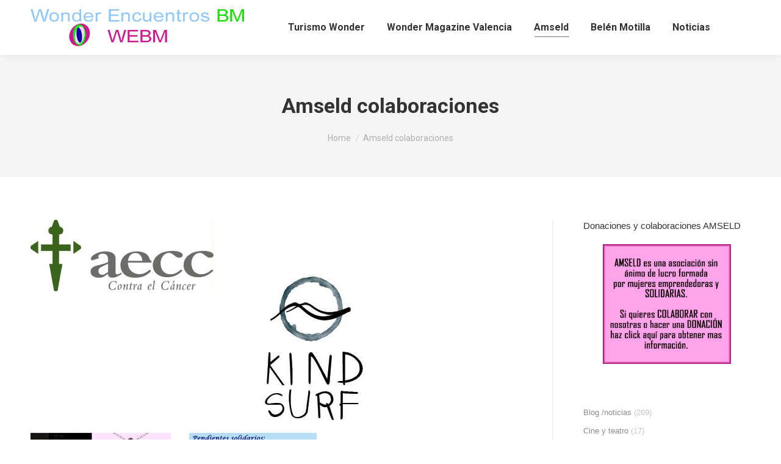

--- FILE ---
content_type: text/html; charset=UTF-8
request_url: https://www.wonderencuentrosbm.com/amseld-colaboraciones/
body_size: 27617
content:
<!DOCTYPE html>
<!--[if !(IE 6) | !(IE 7) | !(IE 8)  ]><!-->
<html dir="ltr" lang="es" prefix="og: https://ogp.me/ns#" class="no-js">
<!--<![endif]-->
<head>
	<meta charset="UTF-8" />
		<meta name="viewport" content="width=device-width, initial-scale=1, maximum-scale=1, user-scalable=0">
			<link rel="profile" href="https://gmpg.org/xfn/11" />
	<title>Amseld colaboraciones | Wonder Encuentros BM</title>

		<!-- All in One SEO 4.6.2 - aioseo.com -->
		<meta name="description" content="texto prueba tex tex" />
		<meta name="robots" content="max-image-preview:large" />
		<link rel="canonical" href="https://www.wonderencuentrosbm.com/amseld-colaboraciones/" />
		<meta name="generator" content="All in One SEO (AIOSEO) 4.6.2" />
		<meta property="og:locale" content="es_ES" />
		<meta property="og:site_name" content="Wonder Encuentros BM |" />
		<meta property="og:type" content="article" />
		<meta property="og:title" content="Amseld colaboraciones | Wonder Encuentros BM" />
		<meta property="og:description" content="texto prueba tex tex" />
		<meta property="og:url" content="https://www.wonderencuentrosbm.com/amseld-colaboraciones/" />
		<meta property="article:published_time" content="2015-03-03T17:19:33+00:00" />
		<meta property="article:modified_time" content="2017-02-11T12:41:59+00:00" />
		<meta name="twitter:card" content="summary_large_image" />
		<meta name="twitter:title" content="Amseld colaboraciones | Wonder Encuentros BM" />
		<meta name="twitter:description" content="texto prueba tex tex" />
		<script type="application/ld+json" class="aioseo-schema">
			{"@context":"https:\/\/schema.org","@graph":[{"@type":"BreadcrumbList","@id":"https:\/\/www.wonderencuentrosbm.com\/amseld-colaboraciones\/#breadcrumblist","itemListElement":[{"@type":"ListItem","@id":"https:\/\/www.wonderencuentrosbm.com\/#listItem","position":1,"name":"Hogar","item":"https:\/\/www.wonderencuentrosbm.com\/","nextItem":"https:\/\/www.wonderencuentrosbm.com\/amseld-colaboraciones\/#listItem"},{"@type":"ListItem","@id":"https:\/\/www.wonderencuentrosbm.com\/amseld-colaboraciones\/#listItem","position":2,"name":"Amseld colaboraciones","previousItem":"https:\/\/www.wonderencuentrosbm.com\/#listItem"}]},{"@type":"Organization","@id":"https:\/\/www.wonderencuentrosbm.com\/#organization","name":"Wonder Encuentros BM","url":"https:\/\/www.wonderencuentrosbm.com\/"},{"@type":"WebPage","@id":"https:\/\/www.wonderencuentrosbm.com\/amseld-colaboraciones\/#webpage","url":"https:\/\/www.wonderencuentrosbm.com\/amseld-colaboraciones\/","name":"Amseld colaboraciones | Wonder Encuentros BM","description":"texto prueba tex tex","inLanguage":"es-ES","isPartOf":{"@id":"https:\/\/www.wonderencuentrosbm.com\/#website"},"breadcrumb":{"@id":"https:\/\/www.wonderencuentrosbm.com\/amseld-colaboraciones\/#breadcrumblist"},"datePublished":"2015-03-03T17:19:33+00:00","dateModified":"2017-02-11T12:41:59+00:00"},{"@type":"WebSite","@id":"https:\/\/www.wonderencuentrosbm.com\/#website","url":"https:\/\/www.wonderencuentrosbm.com\/","name":"Wonder Encuentros BM","inLanguage":"es-ES","publisher":{"@id":"https:\/\/www.wonderencuentrosbm.com\/#organization"}}]}
		</script>
		<!-- All in One SEO -->

<link rel='dns-prefetch' href='//www.wonderencuentrosbm.com' />
<link rel='dns-prefetch' href='//fonts.googleapis.com' />
<link rel="alternate" type="application/rss+xml" title="Wonder Encuentros BM &raquo; Feed" href="https://www.wonderencuentrosbm.com/feed/" />
<link rel="alternate" type="application/rss+xml" title="Wonder Encuentros BM &raquo; Feed de los comentarios" href="https://www.wonderencuentrosbm.com/comments/feed/" />
<script>
window._wpemojiSettings = {"baseUrl":"https:\/\/s.w.org\/images\/core\/emoji\/15.0.3\/72x72\/","ext":".png","svgUrl":"https:\/\/s.w.org\/images\/core\/emoji\/15.0.3\/svg\/","svgExt":".svg","source":{"concatemoji":"https:\/\/www.wonderencuentrosbm.com\/wp-includes\/js\/wp-emoji-release.min.js?ver=6.5.7"}};
/*! This file is auto-generated */
!function(i,n){var o,s,e;function c(e){try{var t={supportTests:e,timestamp:(new Date).valueOf()};sessionStorage.setItem(o,JSON.stringify(t))}catch(e){}}function p(e,t,n){e.clearRect(0,0,e.canvas.width,e.canvas.height),e.fillText(t,0,0);var t=new Uint32Array(e.getImageData(0,0,e.canvas.width,e.canvas.height).data),r=(e.clearRect(0,0,e.canvas.width,e.canvas.height),e.fillText(n,0,0),new Uint32Array(e.getImageData(0,0,e.canvas.width,e.canvas.height).data));return t.every(function(e,t){return e===r[t]})}function u(e,t,n){switch(t){case"flag":return n(e,"\ud83c\udff3\ufe0f\u200d\u26a7\ufe0f","\ud83c\udff3\ufe0f\u200b\u26a7\ufe0f")?!1:!n(e,"\ud83c\uddfa\ud83c\uddf3","\ud83c\uddfa\u200b\ud83c\uddf3")&&!n(e,"\ud83c\udff4\udb40\udc67\udb40\udc62\udb40\udc65\udb40\udc6e\udb40\udc67\udb40\udc7f","\ud83c\udff4\u200b\udb40\udc67\u200b\udb40\udc62\u200b\udb40\udc65\u200b\udb40\udc6e\u200b\udb40\udc67\u200b\udb40\udc7f");case"emoji":return!n(e,"\ud83d\udc26\u200d\u2b1b","\ud83d\udc26\u200b\u2b1b")}return!1}function f(e,t,n){var r="undefined"!=typeof WorkerGlobalScope&&self instanceof WorkerGlobalScope?new OffscreenCanvas(300,150):i.createElement("canvas"),a=r.getContext("2d",{willReadFrequently:!0}),o=(a.textBaseline="top",a.font="600 32px Arial",{});return e.forEach(function(e){o[e]=t(a,e,n)}),o}function t(e){var t=i.createElement("script");t.src=e,t.defer=!0,i.head.appendChild(t)}"undefined"!=typeof Promise&&(o="wpEmojiSettingsSupports",s=["flag","emoji"],n.supports={everything:!0,everythingExceptFlag:!0},e=new Promise(function(e){i.addEventListener("DOMContentLoaded",e,{once:!0})}),new Promise(function(t){var n=function(){try{var e=JSON.parse(sessionStorage.getItem(o));if("object"==typeof e&&"number"==typeof e.timestamp&&(new Date).valueOf()<e.timestamp+604800&&"object"==typeof e.supportTests)return e.supportTests}catch(e){}return null}();if(!n){if("undefined"!=typeof Worker&&"undefined"!=typeof OffscreenCanvas&&"undefined"!=typeof URL&&URL.createObjectURL&&"undefined"!=typeof Blob)try{var e="postMessage("+f.toString()+"("+[JSON.stringify(s),u.toString(),p.toString()].join(",")+"));",r=new Blob([e],{type:"text/javascript"}),a=new Worker(URL.createObjectURL(r),{name:"wpTestEmojiSupports"});return void(a.onmessage=function(e){c(n=e.data),a.terminate(),t(n)})}catch(e){}c(n=f(s,u,p))}t(n)}).then(function(e){for(var t in e)n.supports[t]=e[t],n.supports.everything=n.supports.everything&&n.supports[t],"flag"!==t&&(n.supports.everythingExceptFlag=n.supports.everythingExceptFlag&&n.supports[t]);n.supports.everythingExceptFlag=n.supports.everythingExceptFlag&&!n.supports.flag,n.DOMReady=!1,n.readyCallback=function(){n.DOMReady=!0}}).then(function(){return e}).then(function(){var e;n.supports.everything||(n.readyCallback(),(e=n.source||{}).concatemoji?t(e.concatemoji):e.wpemoji&&e.twemoji&&(t(e.twemoji),t(e.wpemoji)))}))}((window,document),window._wpemojiSettings);
</script>
<style id='wp-emoji-styles-inline-css'>

	img.wp-smiley, img.emoji {
		display: inline !important;
		border: none !important;
		box-shadow: none !important;
		height: 1em !important;
		width: 1em !important;
		margin: 0 0.07em !important;
		vertical-align: -0.1em !important;
		background: none !important;
		padding: 0 !important;
	}
</style>
<link rel='stylesheet' id='wp-block-library-css' href='https://www.wonderencuentrosbm.com/wp-includes/css/dist/block-library/style.min.css?ver=6.5.7' media='all' />
<style id='wp-block-library-theme-inline-css'>
.wp-block-audio figcaption{color:#555;font-size:13px;text-align:center}.is-dark-theme .wp-block-audio figcaption{color:#ffffffa6}.wp-block-audio{margin:0 0 1em}.wp-block-code{border:1px solid #ccc;border-radius:4px;font-family:Menlo,Consolas,monaco,monospace;padding:.8em 1em}.wp-block-embed figcaption{color:#555;font-size:13px;text-align:center}.is-dark-theme .wp-block-embed figcaption{color:#ffffffa6}.wp-block-embed{margin:0 0 1em}.blocks-gallery-caption{color:#555;font-size:13px;text-align:center}.is-dark-theme .blocks-gallery-caption{color:#ffffffa6}.wp-block-image figcaption{color:#555;font-size:13px;text-align:center}.is-dark-theme .wp-block-image figcaption{color:#ffffffa6}.wp-block-image{margin:0 0 1em}.wp-block-pullquote{border-bottom:4px solid;border-top:4px solid;color:currentColor;margin-bottom:1.75em}.wp-block-pullquote cite,.wp-block-pullquote footer,.wp-block-pullquote__citation{color:currentColor;font-size:.8125em;font-style:normal;text-transform:uppercase}.wp-block-quote{border-left:.25em solid;margin:0 0 1.75em;padding-left:1em}.wp-block-quote cite,.wp-block-quote footer{color:currentColor;font-size:.8125em;font-style:normal;position:relative}.wp-block-quote.has-text-align-right{border-left:none;border-right:.25em solid;padding-left:0;padding-right:1em}.wp-block-quote.has-text-align-center{border:none;padding-left:0}.wp-block-quote.is-large,.wp-block-quote.is-style-large,.wp-block-quote.is-style-plain{border:none}.wp-block-search .wp-block-search__label{font-weight:700}.wp-block-search__button{border:1px solid #ccc;padding:.375em .625em}:where(.wp-block-group.has-background){padding:1.25em 2.375em}.wp-block-separator.has-css-opacity{opacity:.4}.wp-block-separator{border:none;border-bottom:2px solid;margin-left:auto;margin-right:auto}.wp-block-separator.has-alpha-channel-opacity{opacity:1}.wp-block-separator:not(.is-style-wide):not(.is-style-dots){width:100px}.wp-block-separator.has-background:not(.is-style-dots){border-bottom:none;height:1px}.wp-block-separator.has-background:not(.is-style-wide):not(.is-style-dots){height:2px}.wp-block-table{margin:0 0 1em}.wp-block-table td,.wp-block-table th{word-break:normal}.wp-block-table figcaption{color:#555;font-size:13px;text-align:center}.is-dark-theme .wp-block-table figcaption{color:#ffffffa6}.wp-block-video figcaption{color:#555;font-size:13px;text-align:center}.is-dark-theme .wp-block-video figcaption{color:#ffffffa6}.wp-block-video{margin:0 0 1em}.wp-block-template-part.has-background{margin-bottom:0;margin-top:0;padding:1.25em 2.375em}
</style>
<style id='classic-theme-styles-inline-css'>
/*! This file is auto-generated */
.wp-block-button__link{color:#fff;background-color:#32373c;border-radius:9999px;box-shadow:none;text-decoration:none;padding:calc(.667em + 2px) calc(1.333em + 2px);font-size:1.125em}.wp-block-file__button{background:#32373c;color:#fff;text-decoration:none}
</style>
<style id='global-styles-inline-css'>
body{--wp--preset--color--black: #000000;--wp--preset--color--cyan-bluish-gray: #abb8c3;--wp--preset--color--white: #FFF;--wp--preset--color--pale-pink: #f78da7;--wp--preset--color--vivid-red: #cf2e2e;--wp--preset--color--luminous-vivid-orange: #ff6900;--wp--preset--color--luminous-vivid-amber: #fcb900;--wp--preset--color--light-green-cyan: #7bdcb5;--wp--preset--color--vivid-green-cyan: #00d084;--wp--preset--color--pale-cyan-blue: #8ed1fc;--wp--preset--color--vivid-cyan-blue: #0693e3;--wp--preset--color--vivid-purple: #9b51e0;--wp--preset--color--accent: #a3a3a3;--wp--preset--color--dark-gray: #111;--wp--preset--color--light-gray: #767676;--wp--preset--gradient--vivid-cyan-blue-to-vivid-purple: linear-gradient(135deg,rgba(6,147,227,1) 0%,rgb(155,81,224) 100%);--wp--preset--gradient--light-green-cyan-to-vivid-green-cyan: linear-gradient(135deg,rgb(122,220,180) 0%,rgb(0,208,130) 100%);--wp--preset--gradient--luminous-vivid-amber-to-luminous-vivid-orange: linear-gradient(135deg,rgba(252,185,0,1) 0%,rgba(255,105,0,1) 100%);--wp--preset--gradient--luminous-vivid-orange-to-vivid-red: linear-gradient(135deg,rgba(255,105,0,1) 0%,rgb(207,46,46) 100%);--wp--preset--gradient--very-light-gray-to-cyan-bluish-gray: linear-gradient(135deg,rgb(238,238,238) 0%,rgb(169,184,195) 100%);--wp--preset--gradient--cool-to-warm-spectrum: linear-gradient(135deg,rgb(74,234,220) 0%,rgb(151,120,209) 20%,rgb(207,42,186) 40%,rgb(238,44,130) 60%,rgb(251,105,98) 80%,rgb(254,248,76) 100%);--wp--preset--gradient--blush-light-purple: linear-gradient(135deg,rgb(255,206,236) 0%,rgb(152,150,240) 100%);--wp--preset--gradient--blush-bordeaux: linear-gradient(135deg,rgb(254,205,165) 0%,rgb(254,45,45) 50%,rgb(107,0,62) 100%);--wp--preset--gradient--luminous-dusk: linear-gradient(135deg,rgb(255,203,112) 0%,rgb(199,81,192) 50%,rgb(65,88,208) 100%);--wp--preset--gradient--pale-ocean: linear-gradient(135deg,rgb(255,245,203) 0%,rgb(182,227,212) 50%,rgb(51,167,181) 100%);--wp--preset--gradient--electric-grass: linear-gradient(135deg,rgb(202,248,128) 0%,rgb(113,206,126) 100%);--wp--preset--gradient--midnight: linear-gradient(135deg,rgb(2,3,129) 0%,rgb(40,116,252) 100%);--wp--preset--font-size--small: 13px;--wp--preset--font-size--medium: 20px;--wp--preset--font-size--large: 36px;--wp--preset--font-size--x-large: 42px;--wp--preset--spacing--20: 0.44rem;--wp--preset--spacing--30: 0.67rem;--wp--preset--spacing--40: 1rem;--wp--preset--spacing--50: 1.5rem;--wp--preset--spacing--60: 2.25rem;--wp--preset--spacing--70: 3.38rem;--wp--preset--spacing--80: 5.06rem;--wp--preset--shadow--natural: 6px 6px 9px rgba(0, 0, 0, 0.2);--wp--preset--shadow--deep: 12px 12px 50px rgba(0, 0, 0, 0.4);--wp--preset--shadow--sharp: 6px 6px 0px rgba(0, 0, 0, 0.2);--wp--preset--shadow--outlined: 6px 6px 0px -3px rgba(255, 255, 255, 1), 6px 6px rgba(0, 0, 0, 1);--wp--preset--shadow--crisp: 6px 6px 0px rgba(0, 0, 0, 1);}:where(.is-layout-flex){gap: 0.5em;}:where(.is-layout-grid){gap: 0.5em;}body .is-layout-flex{display: flex;}body .is-layout-flex{flex-wrap: wrap;align-items: center;}body .is-layout-flex > *{margin: 0;}body .is-layout-grid{display: grid;}body .is-layout-grid > *{margin: 0;}:where(.wp-block-columns.is-layout-flex){gap: 2em;}:where(.wp-block-columns.is-layout-grid){gap: 2em;}:where(.wp-block-post-template.is-layout-flex){gap: 1.25em;}:where(.wp-block-post-template.is-layout-grid){gap: 1.25em;}.has-black-color{color: var(--wp--preset--color--black) !important;}.has-cyan-bluish-gray-color{color: var(--wp--preset--color--cyan-bluish-gray) !important;}.has-white-color{color: var(--wp--preset--color--white) !important;}.has-pale-pink-color{color: var(--wp--preset--color--pale-pink) !important;}.has-vivid-red-color{color: var(--wp--preset--color--vivid-red) !important;}.has-luminous-vivid-orange-color{color: var(--wp--preset--color--luminous-vivid-orange) !important;}.has-luminous-vivid-amber-color{color: var(--wp--preset--color--luminous-vivid-amber) !important;}.has-light-green-cyan-color{color: var(--wp--preset--color--light-green-cyan) !important;}.has-vivid-green-cyan-color{color: var(--wp--preset--color--vivid-green-cyan) !important;}.has-pale-cyan-blue-color{color: var(--wp--preset--color--pale-cyan-blue) !important;}.has-vivid-cyan-blue-color{color: var(--wp--preset--color--vivid-cyan-blue) !important;}.has-vivid-purple-color{color: var(--wp--preset--color--vivid-purple) !important;}.has-black-background-color{background-color: var(--wp--preset--color--black) !important;}.has-cyan-bluish-gray-background-color{background-color: var(--wp--preset--color--cyan-bluish-gray) !important;}.has-white-background-color{background-color: var(--wp--preset--color--white) !important;}.has-pale-pink-background-color{background-color: var(--wp--preset--color--pale-pink) !important;}.has-vivid-red-background-color{background-color: var(--wp--preset--color--vivid-red) !important;}.has-luminous-vivid-orange-background-color{background-color: var(--wp--preset--color--luminous-vivid-orange) !important;}.has-luminous-vivid-amber-background-color{background-color: var(--wp--preset--color--luminous-vivid-amber) !important;}.has-light-green-cyan-background-color{background-color: var(--wp--preset--color--light-green-cyan) !important;}.has-vivid-green-cyan-background-color{background-color: var(--wp--preset--color--vivid-green-cyan) !important;}.has-pale-cyan-blue-background-color{background-color: var(--wp--preset--color--pale-cyan-blue) !important;}.has-vivid-cyan-blue-background-color{background-color: var(--wp--preset--color--vivid-cyan-blue) !important;}.has-vivid-purple-background-color{background-color: var(--wp--preset--color--vivid-purple) !important;}.has-black-border-color{border-color: var(--wp--preset--color--black) !important;}.has-cyan-bluish-gray-border-color{border-color: var(--wp--preset--color--cyan-bluish-gray) !important;}.has-white-border-color{border-color: var(--wp--preset--color--white) !important;}.has-pale-pink-border-color{border-color: var(--wp--preset--color--pale-pink) !important;}.has-vivid-red-border-color{border-color: var(--wp--preset--color--vivid-red) !important;}.has-luminous-vivid-orange-border-color{border-color: var(--wp--preset--color--luminous-vivid-orange) !important;}.has-luminous-vivid-amber-border-color{border-color: var(--wp--preset--color--luminous-vivid-amber) !important;}.has-light-green-cyan-border-color{border-color: var(--wp--preset--color--light-green-cyan) !important;}.has-vivid-green-cyan-border-color{border-color: var(--wp--preset--color--vivid-green-cyan) !important;}.has-pale-cyan-blue-border-color{border-color: var(--wp--preset--color--pale-cyan-blue) !important;}.has-vivid-cyan-blue-border-color{border-color: var(--wp--preset--color--vivid-cyan-blue) !important;}.has-vivid-purple-border-color{border-color: var(--wp--preset--color--vivid-purple) !important;}.has-vivid-cyan-blue-to-vivid-purple-gradient-background{background: var(--wp--preset--gradient--vivid-cyan-blue-to-vivid-purple) !important;}.has-light-green-cyan-to-vivid-green-cyan-gradient-background{background: var(--wp--preset--gradient--light-green-cyan-to-vivid-green-cyan) !important;}.has-luminous-vivid-amber-to-luminous-vivid-orange-gradient-background{background: var(--wp--preset--gradient--luminous-vivid-amber-to-luminous-vivid-orange) !important;}.has-luminous-vivid-orange-to-vivid-red-gradient-background{background: var(--wp--preset--gradient--luminous-vivid-orange-to-vivid-red) !important;}.has-very-light-gray-to-cyan-bluish-gray-gradient-background{background: var(--wp--preset--gradient--very-light-gray-to-cyan-bluish-gray) !important;}.has-cool-to-warm-spectrum-gradient-background{background: var(--wp--preset--gradient--cool-to-warm-spectrum) !important;}.has-blush-light-purple-gradient-background{background: var(--wp--preset--gradient--blush-light-purple) !important;}.has-blush-bordeaux-gradient-background{background: var(--wp--preset--gradient--blush-bordeaux) !important;}.has-luminous-dusk-gradient-background{background: var(--wp--preset--gradient--luminous-dusk) !important;}.has-pale-ocean-gradient-background{background: var(--wp--preset--gradient--pale-ocean) !important;}.has-electric-grass-gradient-background{background: var(--wp--preset--gradient--electric-grass) !important;}.has-midnight-gradient-background{background: var(--wp--preset--gradient--midnight) !important;}.has-small-font-size{font-size: var(--wp--preset--font-size--small) !important;}.has-medium-font-size{font-size: var(--wp--preset--font-size--medium) !important;}.has-large-font-size{font-size: var(--wp--preset--font-size--large) !important;}.has-x-large-font-size{font-size: var(--wp--preset--font-size--x-large) !important;}
.wp-block-navigation a:where(:not(.wp-element-button)){color: inherit;}
:where(.wp-block-post-template.is-layout-flex){gap: 1.25em;}:where(.wp-block-post-template.is-layout-grid){gap: 1.25em;}
:where(.wp-block-columns.is-layout-flex){gap: 2em;}:where(.wp-block-columns.is-layout-grid){gap: 2em;}
.wp-block-pullquote{font-size: 1.5em;line-height: 1.6;}
</style>
<link rel='stylesheet' id='contact-form-7-css' href='https://www.wonderencuentrosbm.com/wp-content/plugins/contact-form-7/includes/css/styles.css?ver=5.9.4' media='all' />
<link rel='stylesheet' id='the7-font-css' href='https://www.wonderencuentrosbm.com/wp-content/themes/dt-the7/fonts/icomoon-the7-font/icomoon-the7-font.min.css?ver=11.12.0' media='all' />
<link rel='stylesheet' id='dt-web-fonts-css' href='https://fonts.googleapis.com/css?family=Roboto:400,500,600,700' media='all' />
<link rel='stylesheet' id='dt-main-css' href='https://www.wonderencuentrosbm.com/wp-content/themes/dt-the7/css/main.min.css?ver=11.12.0' media='all' />
<style id='dt-main-inline-css'>
body #load {
  display: block;
  height: 100%;
  overflow: hidden;
  position: fixed;
  width: 100%;
  z-index: 9901;
  opacity: 1;
  visibility: visible;
  transition: all .35s ease-out;
}
.load-wrap {
  width: 100%;
  height: 100%;
  background-position: center center;
  background-repeat: no-repeat;
  text-align: center;
  display: -ms-flexbox;
  display: -ms-flex;
  display: flex;
  -ms-align-items: center;
  -ms-flex-align: center;
  align-items: center;
  -ms-flex-flow: column wrap;
  flex-flow: column wrap;
  -ms-flex-pack: center;
  -ms-justify-content: center;
  justify-content: center;
}
.load-wrap > svg {
  position: absolute;
  top: 50%;
  left: 50%;
  transform: translate(-50%,-50%);
}
#load {
  background: var(--the7-elementor-beautiful-loading-bg,#ffffff);
  --the7-beautiful-spinner-color2: var(--the7-beautiful-spinner-color,rgba(51,51,51,0.25));
}

</style>
<link rel='stylesheet' id='the7-custom-scrollbar-css' href='https://www.wonderencuentrosbm.com/wp-content/themes/dt-the7/lib/custom-scrollbar/custom-scrollbar.min.css?ver=11.12.0' media='all' />
<link rel='stylesheet' id='the7-core-css' href='https://www.wonderencuentrosbm.com/wp-content/plugins/dt-the7-core/assets/css/post-type.min.css?ver=2.7.9' media='all' />
<link rel='stylesheet' id='the7-css-vars-css' href='https://www.wonderencuentrosbm.com/wp-content/uploads/the7-css/css-vars.css?ver=3b0008507c49' media='all' />
<link rel='stylesheet' id='dt-custom-css' href='https://www.wonderencuentrosbm.com/wp-content/uploads/the7-css/custom.css?ver=3b0008507c49' media='all' />
<link rel='stylesheet' id='dt-media-css' href='https://www.wonderencuentrosbm.com/wp-content/uploads/the7-css/media.css?ver=3b0008507c49' media='all' />
<link rel='stylesheet' id='the7-mega-menu-css' href='https://www.wonderencuentrosbm.com/wp-content/uploads/the7-css/mega-menu.css?ver=3b0008507c49' media='all' />
<link rel='stylesheet' id='the7-elements-albums-portfolio-css' href='https://www.wonderencuentrosbm.com/wp-content/uploads/the7-css/the7-elements-albums-portfolio.css?ver=3b0008507c49' media='all' />
<link rel='stylesheet' id='the7-elements-css' href='https://www.wonderencuentrosbm.com/wp-content/uploads/the7-css/post-type-dynamic.css?ver=3b0008507c49' media='all' />
<link rel='stylesheet' id='style-css' href='https://www.wonderencuentrosbm.com/wp-content/themes/dt-the7/style.css?ver=11.12.0' media='all' />
<link rel='stylesheet' id='the7-elementor-global-css' href='https://www.wonderencuentrosbm.com/wp-content/themes/dt-the7/css/compatibility/elementor/elementor-global.min.css?ver=11.12.0' media='all' />
<script src="https://www.wonderencuentrosbm.com/wp-includes/js/jquery/jquery.min.js?ver=3.7.1" id="jquery-core-js"></script>
<script src="https://www.wonderencuentrosbm.com/wp-includes/js/jquery/jquery-migrate.min.js?ver=3.4.1" id="jquery-migrate-js"></script>
<script id="dt-above-fold-js-extra">
var dtLocal = {"themeUrl":"https:\/\/www.wonderencuentrosbm.com\/wp-content\/themes\/dt-the7","passText":"To view this protected post, enter the password below:","moreButtonText":{"loading":"Loading...","loadMore":"Load more"},"postID":"1729","ajaxurl":"https:\/\/www.wonderencuentrosbm.com\/wp-admin\/admin-ajax.php","REST":{"baseUrl":"https:\/\/www.wonderencuentrosbm.com\/wp-json\/the7\/v1","endpoints":{"sendMail":"\/send-mail"}},"contactMessages":{"required":"One or more fields have an error. Please check and try again.","terms":"Please accept the privacy policy.","fillTheCaptchaError":"Please, fill the captcha."},"captchaSiteKey":"","ajaxNonce":"c5a80d3d6a","pageData":{"type":"page","template":"page","layout":null},"themeSettings":{"smoothScroll":"off","lazyLoading":false,"desktopHeader":{"height":90},"ToggleCaptionEnabled":"disabled","ToggleCaption":"Navigation","floatingHeader":{"showAfter":94,"showMenu":true,"height":60,"logo":{"showLogo":true,"html":"<img class=\" preload-me\" src=\"https:\/\/www.wonderencuentrosbm.com\/wp-content\/uploads\/2017\/03\/logoweb.png\" srcset=\"https:\/\/www.wonderencuentrosbm.com\/wp-content\/uploads\/2017\/03\/logoweb.png 350w, https:\/\/www.wonderencuentrosbm.com\/wp-content\/uploads\/2017\/03\/logoweb.png 350w\" width=\"350\" height=\"61\"   sizes=\"350px\" alt=\"Wonder Encuentros BM\" \/>","url":"https:\/\/www.wonderencuentrosbm.com\/"}},"topLine":{"floatingTopLine":{"logo":{"showLogo":false,"html":""}}},"mobileHeader":{"firstSwitchPoint":992,"secondSwitchPoint":778,"firstSwitchPointHeight":60,"secondSwitchPointHeight":60,"mobileToggleCaptionEnabled":"disabled","mobileToggleCaption":"Menu"},"stickyMobileHeaderFirstSwitch":{"logo":{"html":"<img class=\" preload-me\" src=\"https:\/\/www.wonderencuentrosbm.com\/wp-content\/uploads\/2017\/03\/logoweb.png\" srcset=\"https:\/\/www.wonderencuentrosbm.com\/wp-content\/uploads\/2017\/03\/logoweb.png 350w, https:\/\/www.wonderencuentrosbm.com\/wp-content\/uploads\/2017\/03\/logoweb.png 350w\" width=\"350\" height=\"61\"   sizes=\"350px\" alt=\"Wonder Encuentros BM\" \/>"}},"stickyMobileHeaderSecondSwitch":{"logo":{"html":"<img class=\" preload-me\" src=\"https:\/\/www.wonderencuentrosbm.com\/wp-content\/uploads\/2017\/03\/logoweb.png\" srcset=\"https:\/\/www.wonderencuentrosbm.com\/wp-content\/uploads\/2017\/03\/logoweb.png 350w, https:\/\/www.wonderencuentrosbm.com\/wp-content\/uploads\/2017\/03\/logoweb.png 350w\" width=\"350\" height=\"61\"   sizes=\"350px\" alt=\"Wonder Encuentros BM\" \/>"}},"sidebar":{"switchPoint":992},"boxedWidth":"1280px"},"elementor":{"settings":{"container_width":1140}}};
var dtShare = {"shareButtonText":{"facebook":"Share on Facebook","twitter":"Share on X","pinterest":"Pin it","linkedin":"Share on Linkedin","whatsapp":"Share on Whatsapp"},"overlayOpacity":"85"};
</script>
<script src="https://www.wonderencuentrosbm.com/wp-content/themes/dt-the7/js/above-the-fold.min.js?ver=11.12.0" id="dt-above-fold-js"></script>
<link rel="https://api.w.org/" href="https://www.wonderencuentrosbm.com/wp-json/" /><link rel="alternate" type="application/json" href="https://www.wonderencuentrosbm.com/wp-json/wp/v2/pages/1729" /><link rel="EditURI" type="application/rsd+xml" title="RSD" href="https://www.wonderencuentrosbm.com/xmlrpc.php?rsd" />
<meta name="generator" content="WordPress 6.5.7" />
<link rel='shortlink' href='https://www.wonderencuentrosbm.com/?p=1729' />
<link rel="alternate" type="application/json+oembed" href="https://www.wonderencuentrosbm.com/wp-json/oembed/1.0/embed?url=https%3A%2F%2Fwww.wonderencuentrosbm.com%2Famseld-colaboraciones%2F" />
<link rel="alternate" type="text/xml+oembed" href="https://www.wonderencuentrosbm.com/wp-json/oembed/1.0/embed?url=https%3A%2F%2Fwww.wonderencuentrosbm.com%2Famseld-colaboraciones%2F&#038;format=xml" />
<meta property="og:site_name" content="Wonder Encuentros BM" />
<meta property="og:title" content="Amseld colaboraciones" />
<meta property="og:description" content="&nbsp; &nbsp; texto prueba tex tex" />
<meta property="og:url" content="https://www.wonderencuentrosbm.com/amseld-colaboraciones/" />
<meta property="og:type" content="article" />
<meta name="generator" content="Elementor 3.21.4; features: e_optimized_assets_loading, e_font_icon_svg, e_lazyload; settings: css_print_method-external, google_font-enabled, font_display-swap">
			<style>
				.e-con.e-parent:nth-of-type(n+4):not(.e-lazyloaded):not(.e-no-lazyload),
				.e-con.e-parent:nth-of-type(n+4):not(.e-lazyloaded):not(.e-no-lazyload) * {
					background-image: none !important;
				}
				@media screen and (max-height: 1024px) {
					.e-con.e-parent:nth-of-type(n+3):not(.e-lazyloaded):not(.e-no-lazyload),
					.e-con.e-parent:nth-of-type(n+3):not(.e-lazyloaded):not(.e-no-lazyload) * {
						background-image: none !important;
					}
				}
				@media screen and (max-height: 640px) {
					.e-con.e-parent:nth-of-type(n+2):not(.e-lazyloaded):not(.e-no-lazyload),
					.e-con.e-parent:nth-of-type(n+2):not(.e-lazyloaded):not(.e-no-lazyload) * {
						background-image: none !important;
					}
				}
			</style>
			<meta name="generator" content="Powered by Slider Revolution 6.7.9 - responsive, Mobile-Friendly Slider Plugin for WordPress with comfortable drag and drop interface." />
<script type="text/javascript" id="the7-loader-script">
document.addEventListener("DOMContentLoaded", function(event) {
	var load = document.getElementById("load");
	if(!load.classList.contains('loader-removed')){
		var removeLoading = setTimeout(function() {
			load.className += " loader-removed";
		}, 300);
	}
});
</script>
		<link rel="icon" href="https://www.wonderencuentrosbm.com/wp-content/uploads/2013/07/logo-webm-psd-copia-150x150.png" sizes="32x32" />
<link rel="icon" href="https://www.wonderencuentrosbm.com/wp-content/uploads/2013/07/logo-webm-psd-copia-e1713370838428.png" sizes="192x192" />
<link rel="apple-touch-icon" href="https://www.wonderencuentrosbm.com/wp-content/uploads/2013/07/logo-webm-psd-copia-e1713370838428.png" />
<meta name="msapplication-TileImage" content="https://www.wonderencuentrosbm.com/wp-content/uploads/2013/07/logo-webm-psd-copia-e1713370838428.png" />
<script>function setREVStartSize(e){
			//window.requestAnimationFrame(function() {
				window.RSIW = window.RSIW===undefined ? window.innerWidth : window.RSIW;
				window.RSIH = window.RSIH===undefined ? window.innerHeight : window.RSIH;
				try {
					var pw = document.getElementById(e.c).parentNode.offsetWidth,
						newh;
					pw = pw===0 || isNaN(pw) || (e.l=="fullwidth" || e.layout=="fullwidth") ? window.RSIW : pw;
					e.tabw = e.tabw===undefined ? 0 : parseInt(e.tabw);
					e.thumbw = e.thumbw===undefined ? 0 : parseInt(e.thumbw);
					e.tabh = e.tabh===undefined ? 0 : parseInt(e.tabh);
					e.thumbh = e.thumbh===undefined ? 0 : parseInt(e.thumbh);
					e.tabhide = e.tabhide===undefined ? 0 : parseInt(e.tabhide);
					e.thumbhide = e.thumbhide===undefined ? 0 : parseInt(e.thumbhide);
					e.mh = e.mh===undefined || e.mh=="" || e.mh==="auto" ? 0 : parseInt(e.mh,0);
					if(e.layout==="fullscreen" || e.l==="fullscreen")
						newh = Math.max(e.mh,window.RSIH);
					else{
						e.gw = Array.isArray(e.gw) ? e.gw : [e.gw];
						for (var i in e.rl) if (e.gw[i]===undefined || e.gw[i]===0) e.gw[i] = e.gw[i-1];
						e.gh = e.el===undefined || e.el==="" || (Array.isArray(e.el) && e.el.length==0)? e.gh : e.el;
						e.gh = Array.isArray(e.gh) ? e.gh : [e.gh];
						for (var i in e.rl) if (e.gh[i]===undefined || e.gh[i]===0) e.gh[i] = e.gh[i-1];
											
						var nl = new Array(e.rl.length),
							ix = 0,
							sl;
						e.tabw = e.tabhide>=pw ? 0 : e.tabw;
						e.thumbw = e.thumbhide>=pw ? 0 : e.thumbw;
						e.tabh = e.tabhide>=pw ? 0 : e.tabh;
						e.thumbh = e.thumbhide>=pw ? 0 : e.thumbh;
						for (var i in e.rl) nl[i] = e.rl[i]<window.RSIW ? 0 : e.rl[i];
						sl = nl[0];
						for (var i in nl) if (sl>nl[i] && nl[i]>0) { sl = nl[i]; ix=i;}
						var m = pw>(e.gw[ix]+e.tabw+e.thumbw) ? 1 : (pw-(e.tabw+e.thumbw)) / (e.gw[ix]);
						newh =  (e.gh[ix] * m) + (e.tabh + e.thumbh);
					}
					var el = document.getElementById(e.c);
					if (el!==null && el) el.style.height = newh+"px";
					el = document.getElementById(e.c+"_wrapper");
					if (el!==null && el) {
						el.style.height = newh+"px";
						el.style.display = "block";
					}
				} catch(e){
					console.log("Failure at Presize of Slider:" + e)
				}
			//});
		  };</script>
		<style id="wp-custom-css">
			#branding-bottom {
	display: none; 	
	}
#bottom-bar .wf-float-left {
	display:none;		
	}		</style>
		<style id='the7-custom-inline-css' type='text/css'>
.sub-nav .menu-item i.fa,
.sub-nav .menu-item i.fas,
.sub-nav .menu-item i.far,
.sub-nav .menu-item i.fab {
	text-align: center;
	width: 1.25em;
}
</style>
</head>
<body id="the7-body" class="page-template-default page page-id-1729 page-parent wp-custom-logo wp-embed-responsive the7-core-ver-2.7.9 dt-responsive-on right-mobile-menu-close-icon ouside-menu-close-icon mobile-hamburger-close-bg-enable mobile-hamburger-close-bg-hover-enable  fade-medium-mobile-menu-close-icon fade-medium-menu-close-icon srcset-enabled btn-flat custom-btn-color custom-btn-hover-color phantom-sticky phantom-shadow-decoration phantom-custom-logo-on sticky-mobile-header top-header first-switch-logo-left first-switch-menu-right second-switch-logo-left second-switch-menu-right right-mobile-menu layzr-loading-on popup-message-style the7-ver-11.12.0 the7-elementor-typography elementor-default elementor-kit-5984">
<!-- The7 11.12.0 -->
<div id="load" class="spinner-loader">
	<div class="load-wrap"><style type="text/css">
    [class*="the7-spinner-animate-"]{
        animation: spinner-animation 1s cubic-bezier(1,1,1,1) infinite;
        x:46.5px;
        y:40px;
        width:7px;
        height:20px;
        fill:var(--the7-beautiful-spinner-color2);
        opacity: 0.2;
    }
    .the7-spinner-animate-2{
        animation-delay: 0.083s;
    }
    .the7-spinner-animate-3{
        animation-delay: 0.166s;
    }
    .the7-spinner-animate-4{
         animation-delay: 0.25s;
    }
    .the7-spinner-animate-5{
         animation-delay: 0.33s;
    }
    .the7-spinner-animate-6{
         animation-delay: 0.416s;
    }
    .the7-spinner-animate-7{
         animation-delay: 0.5s;
    }
    .the7-spinner-animate-8{
         animation-delay: 0.58s;
    }
    .the7-spinner-animate-9{
         animation-delay: 0.666s;
    }
    .the7-spinner-animate-10{
         animation-delay: 0.75s;
    }
    .the7-spinner-animate-11{
        animation-delay: 0.83s;
    }
    .the7-spinner-animate-12{
        animation-delay: 0.916s;
    }
    @keyframes spinner-animation{
        from {
            opacity: 1;
        }
        to{
            opacity: 0;
        }
    }
</style>
<svg width="75px" height="75px" xmlns="http://www.w3.org/2000/svg" viewBox="0 0 100 100" preserveAspectRatio="xMidYMid">
	<rect class="the7-spinner-animate-1" rx="5" ry="5" transform="rotate(0 50 50) translate(0 -30)"></rect>
	<rect class="the7-spinner-animate-2" rx="5" ry="5" transform="rotate(30 50 50) translate(0 -30)"></rect>
	<rect class="the7-spinner-animate-3" rx="5" ry="5" transform="rotate(60 50 50) translate(0 -30)"></rect>
	<rect class="the7-spinner-animate-4" rx="5" ry="5" transform="rotate(90 50 50) translate(0 -30)"></rect>
	<rect class="the7-spinner-animate-5" rx="5" ry="5" transform="rotate(120 50 50) translate(0 -30)"></rect>
	<rect class="the7-spinner-animate-6" rx="5" ry="5" transform="rotate(150 50 50) translate(0 -30)"></rect>
	<rect class="the7-spinner-animate-7" rx="5" ry="5" transform="rotate(180 50 50) translate(0 -30)"></rect>
	<rect class="the7-spinner-animate-8" rx="5" ry="5" transform="rotate(210 50 50) translate(0 -30)"></rect>
	<rect class="the7-spinner-animate-9" rx="5" ry="5" transform="rotate(240 50 50) translate(0 -30)"></rect>
	<rect class="the7-spinner-animate-10" rx="5" ry="5" transform="rotate(270 50 50) translate(0 -30)"></rect>
	<rect class="the7-spinner-animate-11" rx="5" ry="5" transform="rotate(300 50 50) translate(0 -30)"></rect>
	<rect class="the7-spinner-animate-12" rx="5" ry="5" transform="rotate(330 50 50) translate(0 -30)"></rect>
</svg></div>
</div>
<div id="page" >
	<a class="skip-link screen-reader-text" href="#content">Skip to content</a>

<div class="masthead inline-header center full-height shadow-decoration shadow-mobile-header-decoration small-mobile-menu-icon dt-parent-menu-clickable show-sub-menu-on-hover"  role="banner">

	<div class="top-bar full-width-line top-bar-empty top-bar-line-hide">
	<div class="top-bar-bg" ></div>
	<div class="mini-widgets left-widgets"></div><div class="mini-widgets right-widgets"></div></div>

	<header class="header-bar">

		<div class="branding">
	<div id="site-title" class="assistive-text">Wonder Encuentros BM</div>
	<div id="site-description" class="assistive-text"></div>
	<a class="" href="https://www.wonderencuentrosbm.com/"><img class=" preload-me" src="https://www.wonderencuentrosbm.com/wp-content/uploads/2017/03/logoweb.png" srcset="https://www.wonderencuentrosbm.com/wp-content/uploads/2017/03/logoweb.png 350w, https://www.wonderencuentrosbm.com/wp-content/uploads/2017/03/logoweb.png 350w" width="350" height="61"   sizes="350px" alt="Wonder Encuentros BM" /></a></div>

		<ul id="primary-menu" class="main-nav underline-decoration l-to-r-line outside-item-remove-margin"><li class="menu-item menu-item-type-custom menu-item-object-custom menu-item-has-children menu-item-3462 first has-children depth-0"><a href='#' data-level='1'><span class="menu-item-text"><span class="menu-text">Turismo Wonder</span></span></a><ul class="sub-nav hover-style-bg level-arrows-on"><li class="menu-item menu-item-type-custom menu-item-object-custom menu-item-4412 first depth-1"><a href='https://www.wonderencuentrosbm.com/amseld-celebra-una-nueva-edicion-de-los-premios-especial-8-de-marzo-2020/' data-level='2'><span class="menu-item-text"><span class="menu-text">Premios Amseld  y Turismo Wonder 2020</span></span></a></li> <li class="menu-item menu-item-type-post_type menu-item-object-page menu-item-has-children menu-item-3374 has-children depth-1"><a href='https://www.wonderencuentrosbm.com/contigo-en-la-comunidad-valenciana/' data-level='2'><span class="menu-item-text"><span class="menu-text">Turismo accesible. Viajar con discapacidad</span></span></a><ul class="sub-nav hover-style-bg level-arrows-on"><li class="menu-item menu-item-type-taxonomy menu-item-object-category menu-item-3711 first depth-2"><a href='https://www.wonderencuentrosbm.com/category/turismo-accesible/' data-level='3'><span class="menu-item-text"><span class="menu-text">Noticias turismo accesible</span></span></a></li> <li class="menu-item menu-item-type-custom menu-item-object-custom menu-item-11410 depth-2"><a href='https://www.cocemfe.es/que-hacemos/turismo-accesible/?fbclid=IwAR3Gti2xIA949SG5BMzLCJLP4i5AFWBNtxb4If1_MTjqdiUGKchxNFV2ESs_aem_AQXGermohVkVVoPFkbbzGiZPoDle3hy3W46xojyHaaokyuhJryzEUJLzSq2Gi6WwNsfD1rTRGG8_j65nCtR5Ob2_' target='_blank' data-level='3'><span class="menu-item-text"><span class="menu-text">COCEMFE. Turismo accesible</span></span></a></li> <li class="menu-item menu-item-type-custom menu-item-object-custom menu-item-11426 depth-2"><a href='https://www.tur4alltravel.com/?utm_source=clientify&#038;utm_medium=email-marketing&#038;utm_campaign=catalogo-2024' target='_blank' data-level='3'><span class="menu-item-text"><span class="menu-text">Tur4all</span></span></a></li> </ul></li> <li class="menu-item menu-item-type-post_type menu-item-object-page menu-item-has-children menu-item-3371 has-children depth-1"><a href='https://www.wonderencuentrosbm.com/paginas-web-recomendadas/' data-level='2'><span class="menu-item-text"><span class="menu-text">Páginas Webs y RRSS recomendadas</span></span></a><ul class="sub-nav hover-style-bg level-arrows-on"><li class="menu-item menu-item-type-custom menu-item-object-custom menu-item-11605 first depth-2"><a href='https://expoaccesible.vive4all.com' target='_blank' data-level='3'><span class="menu-item-text"><span class="menu-text">Expo+accesible</span></span></a></li> <li class="menu-item menu-item-type-custom menu-item-object-custom menu-item-11606 depth-2"><a href='https://www.feriavalencia.com/' target='_blank' data-level='3'><span class="menu-item-text"><span class="menu-text">Feria Valencia</span></span></a></li> <li class="menu-item menu-item-type-custom menu-item-object-custom menu-item-2324 depth-2"><a href='http://www.ifema.es/fitur_01/' target='_blank' data-level='3'><span class="menu-item-text"><span class="menu-text">Fitur</span></span></a></li> <li class="menu-item menu-item-type-custom menu-item-object-custom menu-item-11607 depth-2"><a href='https://turisme.dival.es/' target='_blank' data-level='3'><span class="menu-item-text"><span class="menu-text">Turismo Diputación de Valencia</span></span></a></li> </ul></li> <li class="menu-item menu-item-type-custom menu-item-object-custom menu-item-11428 depth-1"><a href='https://www.wonderencuentrosbm.com/wp-content/uploads/2024/04/guia_produccion_eventos_sostenibles.pdf' target='_blank' data-level='2'><span class="menu-item-text"><span class="menu-text">Turismo wonder sostenible</span></span></a></li> <li class="menu-item menu-item-type-taxonomy menu-item-object-category menu-item-has-children menu-item-2313 has-children depth-1"><a href='https://www.wonderencuentrosbm.com/category/turismo-wonder/' data-level='2'><span class="menu-item-text"><span class="menu-text">Turismo Wonder CV</span></span></a><ul class="sub-nav hover-style-bg level-arrows-on"><li class="menu-item menu-item-type-post_type menu-item-object-page menu-item-3364 first depth-2"><a href='https://www.wonderencuentrosbm.com/que-es-turismo-wonder/' data-level='3'><span class="menu-item-text"><span class="menu-text">¿Qué es Turismo Wonder?</span></span></a></li> <li class="menu-item menu-item-type-custom menu-item-object-custom menu-item-5470 depth-2"><a href='https://http://www.wonderencuentrosbm.com/wp-content/uploads/2022/09/617763.pdf' target='_blank' data-level='3'><span class="menu-item-text"><span class="menu-text">Valencia, tu próxima escapada</span></span></a></li> <li class="menu-item menu-item-type-custom menu-item-object-custom menu-item-3388 depth-2"><a href='https://www.wonderencuentrosbm.com/category/turismo-wonder/' data-level='3'><span class="menu-item-text"><span class="menu-text">Noticias Turismo CV</span></span></a></li> <li class="menu-item menu-item-type-post_type menu-item-object-post menu-item-3332 depth-2"><a href='https://www.wonderencuentrosbm.com/informacion-de-turismo-de-la-comunidad-valenciana/' data-level='3'><span class="menu-item-text"><span class="menu-text">Información de turismo de la Comunidad Valenciana</span></span></a></li> <li class="menu-item menu-item-type-custom menu-item-object-custom menu-item-3365 depth-2"><a href='https://www.wonderencuentrosbm.com/mira-todo-lo-que-hemos-preparado-para-celebrar-el-27-de-septiembre-el-dia-mundial-del-turismo-dmt2018/' target='_blank' data-level='3'><span class="menu-item-text"><span class="menu-text">27 sept. Dia Mundial del Turismo</span></span></a></li> <li class="menu-item menu-item-type-custom menu-item-object-custom menu-item-3366 depth-2"><a href='https://www.wikipaella.org/' target='_blank' data-level='3'><span class="menu-item-text"><span class="menu-text">20 sept. Día mundial de la paella. Visitar web Wikipaella</span></span></a></li> <li class="menu-item menu-item-type-post_type menu-item-object-page menu-item-3406 depth-2"><a href='https://www.wonderencuentrosbm.com/playa-montana/' data-level='3'><span class="menu-item-text"><span class="menu-text">Playa / montaña</span></span></a></li> </ul></li> <li class="menu-item menu-item-type-custom menu-item-object-custom menu-item-11401 depth-1"><a href='https://www.wonderencuentrosbm.com/wp-content/uploads/2024/04/65b265e6b246b444465090.pdf' target='_blank' data-level='2'><span class="menu-item-text"><span class="menu-text">Ebook. El sector turístico ante el desafío de la IA</span></span></a></li> <li class="menu-item menu-item-type-custom menu-item-object-custom menu-item-has-children menu-item-3444 has-children depth-1"><a href='https://www.wonderencuentrosbm.com/category/turismo-wonder-espana/' data-level='2'><span class="menu-item-text"><span class="menu-text">Turismo Wonder España</span></span></a><ul class="sub-nav hover-style-bg level-arrows-on"><li class="menu-item menu-item-type-post_type menu-item-object-page menu-item-3463 first depth-2"><a href='https://www.wonderencuentrosbm.com/que-es-turismo-wonder-espana/' data-level='3'><span class="menu-item-text"><span class="menu-text">¿Qué es Turismo Wonder España?</span></span></a></li> <li class="menu-item menu-item-type-taxonomy menu-item-object-category menu-item-3464 depth-2"><a href='https://www.wonderencuentrosbm.com/category/turismo-wonder-espana/' data-level='3'><span class="menu-item-text"><span class="menu-text">Noticias Turismo España</span></span></a></li> <li class="menu-item menu-item-type-post_type menu-item-object-page menu-item-3484 depth-2"><a href='https://www.wonderencuentrosbm.com/paginas-web-recomendadas-3/' data-level='3'><span class="menu-item-text"><span class="menu-text">Páginas web recomendadas</span></span></a></li> </ul></li> <li class="menu-item menu-item-type-post_type menu-item-object-page menu-item-2612 depth-1"><a href='https://www.wonderencuentrosbm.com/que-es-webm/' data-level='2'><span class="menu-item-text"><span class="menu-text">Plataforma WEBM ¿Qué es?</span></span></a></li> <li class="menu-item menu-item-type-custom menu-item-object-custom menu-item-2614 depth-1"><a href='https://www.wonderencuentrosbm.com/wp-content/uploads/Mediakit%20Wonderencuentrosbm.pdf' target='_blank' data-level='2'><span class="menu-item-text"><span class="menu-text">Mediakit</span></span></a></li> <li class="menu-item menu-item-type-post_type menu-item-object-page menu-item-3384 depth-1"><a href='https://www.wonderencuentrosbm.com/valencianos-viajeros/' data-level='2'><span class="menu-item-text"><span class="menu-text">Valencianos viajeros</span></span></a></li> <li class="menu-item menu-item-type-post_type menu-item-object-page menu-item-3413 depth-1"><a href='https://www.wonderencuentrosbm.com/gastronomia-valenciana/' data-level='2'><span class="menu-item-text"><span class="menu-text">Gastronomía valenciana</span></span></a></li> </ul></li> <li class="menu-item menu-item-type-post_type menu-item-object-page menu-item-has-children menu-item-1298 has-children depth-0"><a href='https://www.wonderencuentrosbm.com/que-es-wonder-magazine-valencia/' data-level='1'><span class="menu-item-text"><span class="menu-text">Wonder Magazine Valencia</span></span></a><ul class="sub-nav hover-style-bg level-arrows-on"><li class="menu-item menu-item-type-post_type menu-item-object-page menu-item-229 first depth-1"><a href='https://www.wonderencuentrosbm.com/que-es-wonder-magazine-valencia/' data-level='2'><span class="menu-item-text"><span class="menu-text">¿Qué es Wonder Magazine Valencia?</span></span></a></li> <li class="menu-item menu-item-type-custom menu-item-object-custom menu-item-has-children menu-item-5005 has-children depth-1"><a href='#' data-level='2'><span class="menu-item-text"><span class="menu-text">Delegaciones</span></span></a><ul class="sub-nav hover-style-bg level-arrows-on"><li class="menu-item menu-item-type-post_type menu-item-object-page menu-item-has-children menu-item-5018 first has-children depth-2"><a href='https://www.wonderencuentrosbm.com/wonder-magazine-andalucia/' data-level='3'><span class="menu-item-text"><span class="menu-text">Wonder Magazine Andalucia</span></span></a><ul class="sub-nav hover-style-bg level-arrows-on"><li class="menu-item menu-item-type-custom menu-item-object-custom menu-item-5146 first depth-3"><a href='https://www.wonderencuentrosbm.com/ana-dura-directora-de-wonder-magazine-malaga-delegacion-andalucia/' data-level='4'><span class="menu-item-text"><span class="menu-text">Biografía Ana Durá. Delegada</span></span></a></li> <li class="menu-item menu-item-type-taxonomy menu-item-object-category menu-item-5006 depth-3"><a href='https://www.wonderencuentrosbm.com/category/wonder-magazine-valencia-2/wonder-magazine-andalucia/' data-level='4'><span class="menu-item-text"><span class="menu-text">Noticias Wonder Andalucía</span></span></a></li> </ul></li> <li class="menu-item menu-item-type-post_type menu-item-object-page menu-item-has-children menu-item-5017 has-children depth-2"><a href='https://www.wonderencuentrosbm.com/wonder-magazine-ibiza/' data-level='3'><span class="menu-item-text"><span class="menu-text">Wonder Magazine Ibiza</span></span></a><ul class="sub-nav hover-style-bg level-arrows-on"><li class="menu-item menu-item-type-post_type menu-item-object-page menu-item-5145 first depth-3"><a href='https://www.wonderencuentrosbm.com/biografia-emma-torres/' data-level='4'><span class="menu-item-text"><span class="menu-text">Biografía Emma Torres. Delegada</span></span></a></li> <li class="menu-item menu-item-type-taxonomy menu-item-object-category menu-item-5007 depth-3"><a href='https://www.wonderencuentrosbm.com/category/wonder-magazine-valencia-2/wonder-magazine-ibiza/' data-level='4'><span class="menu-item-text"><span class="menu-text">Noticias Wonder Ibiza</span></span></a></li> </ul></li> <li class="menu-item menu-item-type-post_type menu-item-object-page menu-item-has-children menu-item-5016 has-children depth-2"><a href='https://www.wonderencuentrosbm.com/wonder-magazine-madrid/' data-level='3'><span class="menu-item-text"><span class="menu-text">Wonder Magazine Madrid</span></span></a><ul class="sub-nav hover-style-bg level-arrows-on"><li class="menu-item menu-item-type-post_type menu-item-object-page menu-item-5229 first depth-3"><a href='https://www.wonderencuentrosbm.com/biografia-pilar-rodero-delegada/' data-level='4'><span class="menu-item-text"><span class="menu-text">Biografía Pilar Rodero. Delegada</span></span></a></li> </ul></li> </ul></li> <li class="menu-item menu-item-type-post_type menu-item-object-page menu-item-3434 depth-1"><a href='https://www.wonderencuentrosbm.com/ionela-vukovi/' data-level='2'><span class="menu-item-text"><span class="menu-text">Ionela Bona</span></span></a></li> <li class="menu-item menu-item-type-post_type menu-item-object-page menu-item-has-children menu-item-3488 has-children depth-1"><a href='https://www.wonderencuentrosbm.com/market-beauty-style/' data-level='2'><span class="menu-item-text"><span class="menu-text">Market Beauty Style</span></span></a><ul class="sub-nav hover-style-bg level-arrows-on"><li class="menu-item menu-item-type-taxonomy menu-item-object-category menu-item-1255 first depth-2"><a href='https://www.wonderencuentrosbm.com/category/belleza-salud/' data-level='3'><span class="menu-item-text"><span class="menu-text">Moda, Belleza y Salud</span></span></a></li> <li class="menu-item menu-item-type-taxonomy menu-item-object-category menu-item-1903 depth-2"><a href='https://www.wonderencuentrosbm.com/category/valencia-fashion-week/' data-level='3'><span class="menu-item-text"><span class="menu-text">Valencia Fashion Week</span></span></a></li> <li class="menu-item menu-item-type-post_type menu-item-object-page menu-item-580 depth-2"><a href='https://www.wonderencuentrosbm.com/fotografias-de-wmv/' data-level='3'><span class="menu-item-text"><span class="menu-text">Fotografías de WMV</span></span></a></li> <li class="menu-item menu-item-type-custom menu-item-object-custom menu-item-3486 depth-2"><a href='https://www.project-glam.com/' target='_blank' data-level='3'><span class="menu-item-text"><span class="menu-text">Project Glam. Web recomendada</span></span></a></li> <li class="menu-item menu-item-type-taxonomy menu-item-object-category menu-item-1293 depth-2"><a href='https://www.wonderencuentrosbm.com/category/toros/' data-level='3'><span class="menu-item-text"><span class="menu-text">Toros</span></span></a></li> <li class="menu-item menu-item-type-post_type menu-item-object-page menu-item-1644 depth-2"><a href='https://www.wonderencuentrosbm.com/blogs-recomendados/' data-level='3'><span class="menu-item-text"><span class="menu-text">Blogs recomendados</span></span></a></li> </ul></li> <li class="menu-item menu-item-type-taxonomy menu-item-object-category menu-item-1258 depth-1"><a href='https://www.wonderencuentrosbm.com/category/gastronomia/' data-level='2'><span class="menu-item-text"><span class="menu-text">Gastronomia y viajes</span></span></a></li> <li class="menu-item menu-item-type-taxonomy menu-item-object-category menu-item-has-children menu-item-4728 has-children depth-1"><a href='https://www.wonderencuentrosbm.com/category/wonder-cultura/' data-level='2'><span class="menu-item-text"><span class="menu-text">Wonder Cultura</span></span></a><ul class="sub-nav hover-style-bg level-arrows-on"><li class="menu-item menu-item-type-post_type menu-item-object-page menu-item-4732 first depth-2"><a href='https://www.wonderencuentrosbm.com/bienvenidos-a-wonder-cultura/' data-level='3'><span class="menu-item-text"><span class="menu-text">Presentación Wonder Cultura</span></span></a></li> <li class="menu-item menu-item-type-taxonomy menu-item-object-category menu-item-1259 depth-2"><a href='https://www.wonderencuentrosbm.com/category/literatura-arte/' data-level='3'><span class="menu-item-text"><span class="menu-text">Literatura y arte</span></span></a></li> <li class="menu-item menu-item-type-taxonomy menu-item-object-category menu-item-has-children menu-item-3438 has-children depth-2"><a href='https://www.wonderencuentrosbm.com/category/cine/' data-level='3'><span class="menu-item-text"><span class="menu-text">Cine y teatro</span></span></a><ul class="sub-nav hover-style-bg level-arrows-on"><li class="menu-item menu-item-type-post_type menu-item-object-page menu-item-5040 first depth-3"><a href='https://www.wonderencuentrosbm.com/enlaces-de-interes/' data-level='4'><span class="menu-item-text"><span class="menu-text">Enlaces de interés</span></span></a></li> <li class="menu-item menu-item-type-custom menu-item-object-custom menu-item-5492 depth-3"><a href='https://lamostradevalencia.com/' data-level='4'><span class="menu-item-text"><span class="menu-text">Mostra València &#8211; Cinema Mediterrani</span></span></a></li> <li class="menu-item menu-item-type-custom menu-item-object-custom menu-item-3436 depth-3"><a href='http://www.cinemajove.com' data-level='4'><span class="menu-item-text"><span class="menu-text">Cinema Jove</span></span></a></li> <li class="menu-item menu-item-type-custom menu-item-object-custom menu-item-4735 depth-3"><a href='http://www.premiosgoya.com' data-level='4'><span class="menu-item-text"><span class="menu-text">Premios Goya</span></span></a></li> <li class="menu-item menu-item-type-custom menu-item-object-custom menu-item-3437 depth-3"><a href='http://www.festivaldelalfas.es' data-level='4'><span class="menu-item-text"><span class="menu-text">Festival de Cine, Alfas del Pi</span></span></a></li> </ul></li> <li class="menu-item menu-item-type-taxonomy menu-item-object-category menu-item-has-children menu-item-4787 has-children depth-2"><a href='https://www.wonderencuentrosbm.com/category/wonder-cultura/musica/' data-level='3'><span class="menu-item-text"><span class="menu-text">Música</span></span></a><ul class="sub-nav hover-style-bg level-arrows-on"><li class="menu-item menu-item-type-post_type menu-item-object-page menu-item-5035 first depth-3"><a href='https://www.wonderencuentrosbm.com/festivales-de-musica/' data-level='4'><span class="menu-item-text"><span class="menu-text">Festivales de música</span></span></a></li> </ul></li> </ul></li> </ul></li> <li class="menu-item menu-item-type-taxonomy menu-item-object-category current-menu-ancestor menu-item-has-children menu-item-1327 act has-children depth-0"><a href='https://www.wonderencuentrosbm.com/category/club-lunas/' data-level='1'><span class="menu-item-text"><span class="menu-text">Amseld</span></span></a><ul class="sub-nav hover-style-bg level-arrows-on"><li class="menu-item menu-item-type-post_type menu-item-object-post menu-item-3230 first depth-1"><a href='https://www.wonderencuentrosbm.com/que-es-amseld/' data-level='2'><span class="menu-item-text"><span class="menu-text">Qué es Amseld?</span></span></a></li> <li class="menu-item menu-item-type-post_type menu-item-object-page menu-item-1374 depth-1"><a href='https://www.wonderencuentrosbm.com/presentacion/' data-level='2'><span class="menu-item-text"><span class="menu-text">Presentación</span></span></a></li> <li class="menu-item menu-item-type-custom menu-item-object-custom menu-item-has-children menu-item-1272 has-children depth-1"><a href='https://www.wonderencuentrosbm.com/wp-content/uploads/2014/06/Estatutos-AMSELD.pdf' target='_blank' data-level='2'><span class="menu-item-text"><span class="menu-text">Estatutos AMSELD</span></span></a><ul class="sub-nav hover-style-bg level-arrows-on"><li class="menu-item menu-item-type-custom menu-item-object-custom menu-item-5151 first depth-2"><a href='https://www.wonderencuentrosbm.com/renovacion-de-los-estatutos-de-amseld-20212022/' target='_blank' data-level='3'><span class="menu-item-text"><span class="menu-text">Estatutos Amseld</span></span></a></li> <li class="menu-item menu-item-type-custom menu-item-object-custom menu-item-5107 depth-2"><a href='https://www.wonderencuentrosbm.com/wp-content/uploads/2021/11/labor-amseld.pdf' target='_blank' data-level='3'><span class="menu-item-text"><span class="menu-text">Labor y acciones AMSELD</span></span></a></li> <li class="menu-item menu-item-type-post_type menu-item-object-post menu-item-5218 depth-2"><a href='https://www.wonderencuentrosbm.com/renovacion-de-los-estatutos-de-amseld-20212022/' data-level='3'><span class="menu-item-text"><span class="menu-text">Renovación estatutos 2021/2022</span></span></a></li> <li class="menu-item menu-item-type-post_type menu-item-object-page menu-item-5248 depth-2"><a href='https://www.wonderencuentrosbm.com/estatutos-y-fines-renovados-2022/' data-level='3'><span class="menu-item-text"><span class="menu-text">Estatutos y fines renovados 2022</span></span></a></li> </ul></li> <li class="menu-item menu-item-type-post_type menu-item-object-post menu-item-has-children menu-item-11760 has-children depth-1"><a href='https://www.wonderencuentrosbm.com/la-fundacion-diversidad-y-amseld-firman-la-carta-de-diversidad/' data-level='2'><span class="menu-item-text"><span class="menu-text">La Fundación Diversidad y Amseld firman la carta de Diversidad</span></span></a><ul class="sub-nav hover-style-bg level-arrows-on"><li class="menu-item menu-item-type-custom menu-item-object-custom menu-item-11761 first depth-2"><a href='https://www.wonderencuentrosbm.com/wp-content/uploads/2024/06/calendario-diversidad-2024-ce8c15f5b3f96596ea79b7d822a31e669c170414.pdf' target='_blank' data-level='3'><span class="menu-item-text"><span class="menu-text">Calendario de diversidad</span></span></a></li> </ul></li> <li class="menu-item menu-item-type-post_type menu-item-object-page menu-item-1268 depth-1"><a href='https://www.wonderencuentrosbm.com/donaciones/' data-level='2'><span class="menu-item-text"><span class="menu-text">Donaciones AMSELD</span></span></a></li> <li class="menu-item menu-item-type-custom menu-item-object-custom menu-item-3702 depth-1"><a href='https://www.wonderencuentrosbm.com/wp-content/uploads/2020/01/DOSSIER-DE-OBRAS_2C.pdf' target='_blank' data-level='2'><span class="menu-item-text"><span class="menu-text">Dossier exposición 2019</span></span></a></li> <li class="menu-item menu-item-type-post_type menu-item-object-page menu-item-2008 depth-1"><a href='https://www.wonderencuentrosbm.com/logos-de-amseld/' data-level='2'><span class="menu-item-text"><span class="menu-text">Logos de WEBM</span></span></a></li> <li class="menu-item menu-item-type-post_type menu-item-object-page menu-item-2074 depth-1"><a href='https://www.wonderencuentrosbm.com/fotos-eventos-amseld-y-webm/' data-level='2'><span class="menu-item-text"><span class="menu-text">Fotos eventos Amseld y Webm</span></span></a></li> <li class="menu-item menu-item-type-custom menu-item-object-custom menu-item-3409 depth-1"><a href='https://www.wonderencuentrosbm.com/wp-content/uploads/2019/05/Dossier-AMSELD_22-Abril-2019.pdf' target='_blank' data-level='2'><span class="menu-item-text"><span class="menu-text">Dossier. Exposición: El camino me llevó a la luna. No te hagas el loco</span></span></a></li> <li class="menu-item menu-item-type-custom menu-item-object-custom menu-item-11817 depth-1"><a href='https://www.wonderencuentrosbm.com/el-camino-me-llevo-a-la-luna-no-te-hagas-el-loc/' target='_blank' data-level='2'><span class="menu-item-text"><span class="menu-text">El camino me llevó a la luna, no te hagas el loc@</span></span></a></li> <li class="menu-item menu-item-type-custom menu-item-object-custom menu-item-1906 depth-1"><a href='https://www.wonderencuentrosbm.com/wp-content/uploads/2016/01/MEMORIA-DE-LUNAS-BELENMOTILLA1.pdf' target='_blank' data-level='2'><span class="menu-item-text"><span class="menu-text">Memoria 2014</span></span></a></li> <li class="menu-item menu-item-type-custom menu-item-object-custom menu-item-11744 depth-1"><a href='https://www.wonderencuentrosbm.com/el-alma-de-las-mujeres-lunas-iii-exposicion-de-fotografia-de-amseld-2015-17/' data-level='2'><span class="menu-item-text"><span class="menu-text">El Alma de las Mujeres Lunas</span></span></a></li> <li class="menu-item menu-item-type-post_type menu-item-object-post menu-item-has-children menu-item-5110 has-children depth-1"><a href='https://www.wonderencuentrosbm.com/amseld-se-une-al-proyecto-el-grito-te-unes/' data-level='2'><span class="menu-item-text"><span class="menu-text">El Grito</span></span></a><ul class="sub-nav hover-style-bg level-arrows-on"><li class="menu-item menu-item-type-custom menu-item-object-custom menu-item-5049 first depth-2"><a href='https://www.wonderencuentrosbm.com/documental-el-grito-sinopsis-y-entrevistas/' data-level='3'><span class="menu-item-text"><span class="menu-text">Documental El Grito</span></span></a></li> <li class="menu-item menu-item-type-taxonomy menu-item-object-category menu-item-5111 depth-2"><a href='https://www.wonderencuentrosbm.com/category/el-grito/' data-level='3'><span class="menu-item-text"><span class="menu-text">Noticias El Grito</span></span></a></li> <li class="menu-item menu-item-type-custom menu-item-object-custom menu-item-5135 depth-2"><a href='http://www.elgritodelanaturaleza.com' data-level='3'><span class="menu-item-text"><span class="menu-text">Donaciones e información</span></span></a></li> <li class="menu-item menu-item-type-custom menu-item-object-custom menu-item-5112 depth-2"><a href='http://elgritodelanaturaleza.com/' data-level='3'><span class="menu-item-text"><span class="menu-text">Visita su web</span></span></a></li> </ul></li> <li class="menu-item menu-item-type-post_type menu-item-object-page menu-item-has-children menu-item-2073 has-children depth-1"><a href='https://www.wonderencuentrosbm.com/fotos-eventos-amseld-y-webm/' data-level='2'><span class="menu-item-text"><span class="menu-text">Noticias y eventos Amseld y Webm</span></span></a><ul class="sub-nav hover-style-bg level-arrows-on"><li class="menu-item menu-item-type-post_type menu-item-object-post menu-item-4326 first depth-2"><a href='https://www.wonderencuentrosbm.com/4281-2/' data-level='3'><span class="menu-item-text"><span class="menu-text">Emma Torres, Cofundadora junto a Enrique Villena de Ibiza Inclusión Fashion Day</span></span></a></li> <li class="menu-item menu-item-type-post_type menu-item-object-post menu-item-4325 depth-2"><a href='https://www.wonderencuentrosbm.com/enrique-villena-cofundador-junto-a-emma-torres-de-ibiza-inclusion-fashion-day/' data-level='3'><span class="menu-item-text"><span class="menu-text">Enrique Villena, Cofundador junto a Emma Torres de Ibiza Inclusión Fashion Day</span></span></a></li> <li class="menu-item menu-item-type-post_type menu-item-object-page menu-item-5379 depth-2"><a href='https://www.wonderencuentrosbm.com/amseld-voluntarios-en-feria-valencia/' data-level='3'><span class="menu-item-text"><span class="menu-text">Amseld, voluntarios en Feria Valencia</span></span></a></li> </ul></li> <li class="menu-item menu-item-type-post_type menu-item-object-page current-menu-ancestor current-menu-parent current_page_parent current_page_ancestor menu-item-has-children menu-item-1361 act has-children depth-1"><a href='https://www.wonderencuentrosbm.com/fines-y-actividades-de-amseld/' data-level='2'><span class="menu-item-text"><span class="menu-text">Fines y actividades de AMSELD</span></span></a><ul class="sub-nav hover-style-bg level-arrows-on"><li class="menu-item menu-item-type-post_type menu-item-object-post menu-item-3103 first depth-2"><a href='https://www.wonderencuentrosbm.com/como-participar-en-la-iv-exposicion-organizada-por-amseld/' data-level='3'><span class="menu-item-text"><span class="menu-text">COMO PARTICIPAR EN LA IV EXPOSICIÓN ORGANIZADA POR AMSELD.</span></span></a></li> <li class="menu-item menu-item-type-custom menu-item-object-custom menu-item-1895 depth-2"><a href='https://www.wonderencuentrosbm.com/wp-content/uploads/2016/01/PROYECTO-EL-ALMA.pdf' data-level='3'><span class="menu-item-text"><span class="menu-text">III Exposición: «El alma de las mujeres lunas»</span></span></a></li> <li class="menu-item menu-item-type-post_type menu-item-object-page current-menu-item page_item page-item-1729 current_page_item menu-item-1736 act depth-2"><a href='https://www.wonderencuentrosbm.com/amseld-colaboraciones/' data-level='3'><span class="menu-item-text"><span class="menu-text">Amseld colabora con&#8230;</span></span></a></li> <li class="menu-item menu-item-type-post_type menu-item-object-post menu-item-3112 depth-2"><a href='https://www.wonderencuentrosbm.com/empresas-de-insercion-laboral-de-la-comunidad-valenciana/' data-level='3'><span class="menu-item-text"><span class="menu-text">Empresas de Inserción laboral de la Comunidad Valenciana</span></span></a></li> <li class="menu-item menu-item-type-taxonomy menu-item-object-category menu-item-1328 depth-2"><a href='https://www.wonderencuentrosbm.com/category/eventos-solidarios/' data-level='3'><span class="menu-item-text"><span class="menu-text">Eventos solidarios</span></span></a></li> </ul></li> <li class="menu-item menu-item-type-post_type menu-item-object-page menu-item-1990 depth-1"><a href='https://www.wonderencuentrosbm.com/contacto/' data-level='2'><span class="menu-item-text"><span class="menu-text">Contacto de AMSELD</span></span></a></li> <li class="menu-item menu-item-type-custom menu-item-object-custom menu-item-11385 depth-1"><a href='https://www.youtube.com/@wonderencuentrosbm9783' data-level='2'><span class="menu-item-text"><span class="menu-text">Síguenos en Youtube</span></span></a></li> <li class="menu-item menu-item-type-custom menu-item-object-custom menu-item-has-children menu-item-11511 has-children depth-1"><a href='#' data-level='2'><span class="menu-item-text"><span class="menu-text">Club</span></span></a><ul class="sub-nav hover-style-bg level-arrows-on"><li class="menu-item menu-item-type-post_type menu-item-object-page menu-item-has-children menu-item-1352 first has-children depth-2"><a href='https://www.wonderencuentrosbm.com/club-lunas-zeus-kids/' data-level='3'><span class="menu-item-text"><span class="menu-text">Club Amseld</span></span></a><ul class="sub-nav hover-style-bg level-arrows-on"><li class="menu-item menu-item-type-post_type menu-item-object-post menu-item-3334 first depth-3"><a href='https://www.wonderencuentrosbm.com/la-web-de-conselleria-para-ver-las-noticias-actividades-actos/' data-level='4'><span class="menu-item-text"><span class="menu-text">La Web de Conselleria para ver las noticias, actividades, actos</span></span></a></li> <li class="menu-item menu-item-type-post_type menu-item-object-page menu-item-198 depth-3"><a href='https://www.wonderencuentrosbm.com/hazte-socia-del-club/' data-level='4'><span class="menu-item-text"><span class="menu-text">Hazte socio del Club</span></span></a></li> <li class="menu-item menu-item-type-post_type menu-item-object-page menu-item-1366 depth-3"><a href='https://www.wonderencuentrosbm.com/directorio-de-empresas/' data-level='4'><span class="menu-item-text"><span class="menu-text">Directorio de empresas / Direcciones de interés</span></span></a></li> <li class="menu-item menu-item-type-taxonomy menu-item-object-category menu-item-285 depth-3"><a href='https://www.wonderencuentrosbm.com/category/premios-lunas-divinas/' data-level='4'><span class="menu-item-text"><span class="menu-text">Premios Amseld</span></span></a></li> <li class="menu-item menu-item-type-custom menu-item-object-custom menu-item-4411 depth-3"><a href='https://www.wonderencuentrosbm.com/amseld-celebra-una-nueva-edicion-de-los-premios-especial-8-de-marzo-2020/' data-level='4'><span class="menu-item-text"><span class="menu-text">Premios Amseld y Turismo Wonder 2020</span></span></a></li> <li class="menu-item menu-item-type-taxonomy menu-item-object-category menu-item-1329 depth-3"><a href='https://www.wonderencuentrosbm.com/category/premio-luna-divina-de-honor/' data-level='4'><span class="menu-item-text"><span class="menu-text">Premio de Honor</span></span></a></li> <li class="menu-item menu-item-type-post_type menu-item-object-page menu-item-752 depth-3"><a href='https://www.wonderencuentrosbm.com/condiciones-del-club/' data-level='4'><span class="menu-item-text"><span class="menu-text">Condiciones del Club</span></span></a></li> <li class="menu-item menu-item-type-taxonomy menu-item-object-category menu-item-642 depth-3"><a href='https://www.wonderencuentrosbm.com/category/suenos-de-mujer/' data-level='4'><span class="menu-item-text"><span class="menu-text">Sueños de mujer</span></span></a></li> </ul></li> <li class="menu-item menu-item-type-post_type menu-item-object-page menu-item-has-children menu-item-1318 has-children depth-2"><a href='https://www.wonderencuentrosbm.com/club-zeus-man/' data-level='3'><span class="menu-item-text"><span class="menu-text">Club Zeus Man</span></span></a><ul class="sub-nav hover-style-bg level-arrows-on"><li class="menu-item menu-item-type-taxonomy menu-item-object-category menu-item-1330 first depth-3"><a href='https://www.wonderencuentrosbm.com/category/club-zeus-man/' data-level='4'><span class="menu-item-text"><span class="menu-text">Noticias Zeus</span></span></a></li> </ul></li> <li class="menu-item menu-item-type-post_type menu-item-object-page menu-item-has-children menu-item-1317 has-children depth-2"><a href='https://www.wonderencuentrosbm.com/kids-fashion-club/' data-level='3'><span class="menu-item-text"><span class="menu-text">Kids Fashion Club</span></span></a><ul class="sub-nav hover-style-bg level-arrows-on"><li class="menu-item menu-item-type-post_type menu-item-object-post menu-item-has-children menu-item-3221 first has-children depth-3"><a href='https://www.wonderencuentrosbm.com/sirenas-de-ciudad-se-toma-un-tiempo-de-descanso/' data-level='4'><span class="menu-item-text"><span class="menu-text">Sirenas de Ciudad…se toma un tiempo de descanso.</span></span></a><ul class="sub-nav hover-style-bg level-arrows-on"><li class="menu-item menu-item-type-post_type menu-item-object-post menu-item-3333 first depth-4"><a href='https://www.wonderencuentrosbm.com/la-socided-valenciana-llora-a-javier-mesa-reig-director-del-periodico-digital-que-lleva-su-nombre/' data-level='5'><span class="menu-item-text"><span class="menu-text">La Socided Valenciana llora a Javier Mesa Reig, Director del Periódico digital que lleva su nombre.</span></span></a></li> </ul></li> <li class="menu-item menu-item-type-taxonomy menu-item-object-category menu-item-1331 depth-3"><a href='https://www.wonderencuentrosbm.com/category/kids-fashion-club/' data-level='4'><span class="menu-item-text"><span class="menu-text">Noticias Kids</span></span></a></li> </ul></li> </ul></li> <li class="menu-item menu-item-type-post_type menu-item-object-page menu-item-2014 depth-1"><a href='https://www.wonderencuentrosbm.com/sirenas-de-ciudad/' data-level='2'><span class="menu-item-text"><span class="menu-text">Hablando en Plata</span></span></a></li> </ul></li> <li class="menu-item menu-item-type-custom menu-item-object-custom menu-item-has-children menu-item-2435 has-children depth-0"><a href='https://www.wonderencuentrosbm.com/category/conoce-a-belen-motilla/' data-level='1'><span class="menu-item-text"><span class="menu-text">Belén Motilla</span></span></a><ul class="sub-nav hover-style-bg level-arrows-on"><li class="menu-item menu-item-type-custom menu-item-object-custom menu-item-2436 first depth-1"><a href='https://disfruta-t-lo.blogspot.com.es/2014/02/belen-motilla-emprendedora-pone-corazon.html' data-level='2'><span class="menu-item-text"><span class="menu-text">Entrevista a Belén Motilla</span></span></a></li> <li class="menu-item menu-item-type-custom menu-item-object-custom menu-item-has-children menu-item-2876 has-children depth-1"><a href='https://www.wonderencuentrosbm.com/belen-motilla-gines-c-v/' target='_blank' data-level='2'><span class="menu-item-text"><span class="menu-text">Curriculum Belén Motilla</span></span></a><ul class="sub-nav hover-style-bg level-arrows-on"><li class="menu-item menu-item-type-custom menu-item-object-custom menu-item-12110 first depth-2"><a href='https://www.wonderencuentrosbm.com/wp-content/uploads/2025/05/BelenMotillaCV.pdf' target='_blank' data-level='3'><span class="menu-item-text"><span class="menu-text">CV Belén motilla extendido</span></span></a></li> <li class="menu-item menu-item-type-custom menu-item-object-custom menu-item-12111 depth-2"><a href='https://www.wonderencuentrosbm.com/wp-content/uploads/2025/05/CV_belenturismo_1_4_2025.pdf' target='_blank' data-level='3'><span class="menu-item-text"><span class="menu-text">CV Belén Motilla turismo</span></span></a></li> </ul></li> <li class="menu-item menu-item-type-post_type menu-item-object-post menu-item-has-children menu-item-5192 has-children depth-1"><a href='https://www.wonderencuentrosbm.com/wonder-casa-22-retiros-para-el-descanso-dirigidos-a-personas-que-necesitan-un-respiro-en-sus-vidas/' data-level='2'><span class="menu-item-text"><span class="menu-text">Wonder Casa 22</span></span></a><ul class="sub-nav hover-style-bg level-arrows-on"><li class="menu-item menu-item-type-post_type menu-item-object-post menu-item-5193 first depth-2"><a href='https://www.wonderencuentrosbm.com/wonder-casa-22-retiros-para-el-descanso-dirigidos-a-personas-que-necesitan-un-respiro-en-sus-vidas/' data-level='3'><span class="menu-item-text"><span class="menu-text">Retiros para el descanso</span></span></a></li> <li class="menu-item menu-item-type-post_type menu-item-object-page menu-item-5209 depth-2"><a href='https://www.wonderencuentrosbm.com/presentacion-2/' data-level='3'><span class="menu-item-text"><span class="menu-text">Presentación</span></span></a></li> <li class="menu-item menu-item-type-custom menu-item-object-custom menu-item-5194 depth-2"><a href='https://www.wonderencuentrosbm.com/wp-content/uploads/2021/11/wonder-AÑADIR-casa-22-ver-004.pdf' target='_blank' data-level='3'><span class="menu-item-text"><span class="menu-text">Dossier informativo</span></span></a></li> <li class="menu-item menu-item-type-post_type menu-item-object-page menu-item-5204 depth-2"><a href='https://www.wonderencuentrosbm.com/informacion-retiros/' data-level='3'><span class="menu-item-text"><span class="menu-text">Información retiros</span></span></a></li> </ul></li> <li class="menu-item menu-item-type-custom menu-item-object-custom menu-item-4754 depth-1"><a href='https://www.wonderencuentrosbm.com/wp-content/uploads/2020/12/Dossier-publicidad-y-servicios-WEBM.pdf' target='_blank' data-level='2'><span class="menu-item-text"><span class="menu-text">Tarifas publicidad y servicios</span></span></a></li> <li class="menu-item menu-item-type-post_type menu-item-object-page menu-item-has-children menu-item-4143 has-children depth-1"><a href='https://www.wonderencuentrosbm.com/wonderbel8/' data-level='2'><span class="menu-item-text"><span class="menu-text">Wonderbel8</span></span></a><ul class="sub-nav hover-style-bg level-arrows-on"><li class="menu-item menu-item-type-post_type menu-item-object-page menu-item-11425 first depth-2"><a href='https://www.wonderencuentrosbm.com/wonderbel8-2/' data-level='3'><span class="menu-item-text"><span class="menu-text">Qué es Wonderbel8</span></span></a></li> <li class="menu-item menu-item-type-taxonomy menu-item-object-category menu-item-4152 depth-2"><a href='https://www.wonderencuentrosbm.com/category/wonderbel8/' data-level='3'><span class="menu-item-text"><span class="menu-text">Noticias Wonderbel8</span></span></a></li> <li class="menu-item menu-item-type-post_type menu-item-object-page menu-item-11527 depth-2"><a href='https://www.wonderencuentrosbm.com/jose-carlos-ortiz/' data-level='3'><span class="menu-item-text"><span class="menu-text">José Carlos Ortiz</span></span></a></li> <li class="menu-item menu-item-type-post_type menu-item-object-page menu-item-11537 depth-2"><a href='https://www.wonderencuentrosbm.com/silke/' data-level='3'><span class="menu-item-text"><span class="menu-text">SILKE</span></span></a></li> </ul></li> <li class="menu-item menu-item-type-post_type menu-item-object-page menu-item-1856 depth-1"><a href='https://www.wonderencuentrosbm.com/market-beauty-style/' data-level='2'><span class="menu-item-text"><span class="menu-text">Market Beauty Style</span></span></a></li> <li class="menu-item menu-item-type-post_type menu-item-object-post menu-item-5161 depth-1"><a href='https://www.wonderencuentrosbm.com/naturaleza-viva-memorias-de-tiempo-te-ayudamos-a-tener-la-tuya/' data-level='2'><span class="menu-item-text"><span class="menu-text">Naturaleza viva. Memorias del tiempo</span></span></a></li> <li class="menu-item menu-item-type-custom menu-item-object-custom menu-item-2437 depth-1"><a href='https://www.wonderencuentrosbm.com/que-es-todo-es-posible-cuenta-conmigo2/' data-level='2'><span class="menu-item-text"><span class="menu-text">¿Qué es Todo es posible cuenta conmigo2?</span></span></a></li> <li class="menu-item menu-item-type-custom menu-item-object-custom menu-item-2438 depth-1"><a href='https://www.wonderencuentrosbm.com/enlaces-entre-empresas-networking/' data-level='2'><span class="menu-item-text"><span class="menu-text">Enlaces entre empresas. Networking</span></span></a></li> <li class="menu-item menu-item-type-custom menu-item-object-custom menu-item-2439 depth-1"><a href='https://www.wonderencuentrosbm.com/cine-y-rodajes/' data-level='2'><span class="menu-item-text"><span class="menu-text">Cine y rodajes</span></span></a></li> <li class="menu-item menu-item-type-custom menu-item-object-custom menu-item-2440 depth-1"><a href='https://www.wonderencuentrosbm.com/servicios-sociales-y-comunitarios/' data-level='2'><span class="menu-item-text"><span class="menu-text">Servicios sociales y comunitarios</span></span></a></li> <li class="menu-item menu-item-type-custom menu-item-object-custom menu-item-2441 depth-1"><a href='https://www.wonderencuentrosbm.com/cursos-de-formacion/' data-level='2'><span class="menu-item-text"><span class="menu-text">Cursos de formación</span></span></a></li> <li class="menu-item menu-item-type-custom menu-item-object-custom menu-item-2443 depth-1"><a href='http://www.estudiopg8.es' data-level='2'><span class="menu-item-text"><span class="menu-text">PG8 Estudio de Ingeniería y Diseño</span></span></a></li> </ul></li> <li class="menu-item menu-item-type-post_type menu-item-object-page menu-item-11235 last depth-0"><a href='https://www.wonderencuentrosbm.com/noticias/' data-level='1'><span class="menu-item-text"><span class="menu-text">Noticias</span></span></a></li> </ul>
		
	</header>

</div>
<div role="navigation" class="dt-mobile-header mobile-menu-show-divider">
	<div class="dt-close-mobile-menu-icon"><div class="close-line-wrap"><span class="close-line"></span><span class="close-line"></span><span class="close-line"></span></div></div>	<ul id="mobile-menu" class="mobile-main-nav">
		<li class="menu-item menu-item-type-custom menu-item-object-custom menu-item-has-children menu-item-3462 first has-children depth-0"><a href='#' data-level='1'><span class="menu-item-text"><span class="menu-text">Turismo Wonder</span></span></a><ul class="sub-nav hover-style-bg level-arrows-on"><li class="menu-item menu-item-type-custom menu-item-object-custom menu-item-4412 first depth-1"><a href='https://www.wonderencuentrosbm.com/amseld-celebra-una-nueva-edicion-de-los-premios-especial-8-de-marzo-2020/' data-level='2'><span class="menu-item-text"><span class="menu-text">Premios Amseld  y Turismo Wonder 2020</span></span></a></li> <li class="menu-item menu-item-type-post_type menu-item-object-page menu-item-has-children menu-item-3374 has-children depth-1"><a href='https://www.wonderencuentrosbm.com/contigo-en-la-comunidad-valenciana/' data-level='2'><span class="menu-item-text"><span class="menu-text">Turismo accesible. Viajar con discapacidad</span></span></a><ul class="sub-nav hover-style-bg level-arrows-on"><li class="menu-item menu-item-type-taxonomy menu-item-object-category menu-item-3711 first depth-2"><a href='https://www.wonderencuentrosbm.com/category/turismo-accesible/' data-level='3'><span class="menu-item-text"><span class="menu-text">Noticias turismo accesible</span></span></a></li> <li class="menu-item menu-item-type-custom menu-item-object-custom menu-item-11410 depth-2"><a href='https://www.cocemfe.es/que-hacemos/turismo-accesible/?fbclid=IwAR3Gti2xIA949SG5BMzLCJLP4i5AFWBNtxb4If1_MTjqdiUGKchxNFV2ESs_aem_AQXGermohVkVVoPFkbbzGiZPoDle3hy3W46xojyHaaokyuhJryzEUJLzSq2Gi6WwNsfD1rTRGG8_j65nCtR5Ob2_' target='_blank' data-level='3'><span class="menu-item-text"><span class="menu-text">COCEMFE. Turismo accesible</span></span></a></li> <li class="menu-item menu-item-type-custom menu-item-object-custom menu-item-11426 depth-2"><a href='https://www.tur4alltravel.com/?utm_source=clientify&#038;utm_medium=email-marketing&#038;utm_campaign=catalogo-2024' target='_blank' data-level='3'><span class="menu-item-text"><span class="menu-text">Tur4all</span></span></a></li> </ul></li> <li class="menu-item menu-item-type-post_type menu-item-object-page menu-item-has-children menu-item-3371 has-children depth-1"><a href='https://www.wonderencuentrosbm.com/paginas-web-recomendadas/' data-level='2'><span class="menu-item-text"><span class="menu-text">Páginas Webs y RRSS recomendadas</span></span></a><ul class="sub-nav hover-style-bg level-arrows-on"><li class="menu-item menu-item-type-custom menu-item-object-custom menu-item-11605 first depth-2"><a href='https://expoaccesible.vive4all.com' target='_blank' data-level='3'><span class="menu-item-text"><span class="menu-text">Expo+accesible</span></span></a></li> <li class="menu-item menu-item-type-custom menu-item-object-custom menu-item-11606 depth-2"><a href='https://www.feriavalencia.com/' target='_blank' data-level='3'><span class="menu-item-text"><span class="menu-text">Feria Valencia</span></span></a></li> <li class="menu-item menu-item-type-custom menu-item-object-custom menu-item-2324 depth-2"><a href='http://www.ifema.es/fitur_01/' target='_blank' data-level='3'><span class="menu-item-text"><span class="menu-text">Fitur</span></span></a></li> <li class="menu-item menu-item-type-custom menu-item-object-custom menu-item-11607 depth-2"><a href='https://turisme.dival.es/' target='_blank' data-level='3'><span class="menu-item-text"><span class="menu-text">Turismo Diputación de Valencia</span></span></a></li> </ul></li> <li class="menu-item menu-item-type-custom menu-item-object-custom menu-item-11428 depth-1"><a href='https://www.wonderencuentrosbm.com/wp-content/uploads/2024/04/guia_produccion_eventos_sostenibles.pdf' target='_blank' data-level='2'><span class="menu-item-text"><span class="menu-text">Turismo wonder sostenible</span></span></a></li> <li class="menu-item menu-item-type-taxonomy menu-item-object-category menu-item-has-children menu-item-2313 has-children depth-1"><a href='https://www.wonderencuentrosbm.com/category/turismo-wonder/' data-level='2'><span class="menu-item-text"><span class="menu-text">Turismo Wonder CV</span></span></a><ul class="sub-nav hover-style-bg level-arrows-on"><li class="menu-item menu-item-type-post_type menu-item-object-page menu-item-3364 first depth-2"><a href='https://www.wonderencuentrosbm.com/que-es-turismo-wonder/' data-level='3'><span class="menu-item-text"><span class="menu-text">¿Qué es Turismo Wonder?</span></span></a></li> <li class="menu-item menu-item-type-custom menu-item-object-custom menu-item-5470 depth-2"><a href='https://http://www.wonderencuentrosbm.com/wp-content/uploads/2022/09/617763.pdf' target='_blank' data-level='3'><span class="menu-item-text"><span class="menu-text">Valencia, tu próxima escapada</span></span></a></li> <li class="menu-item menu-item-type-custom menu-item-object-custom menu-item-3388 depth-2"><a href='https://www.wonderencuentrosbm.com/category/turismo-wonder/' data-level='3'><span class="menu-item-text"><span class="menu-text">Noticias Turismo CV</span></span></a></li> <li class="menu-item menu-item-type-post_type menu-item-object-post menu-item-3332 depth-2"><a href='https://www.wonderencuentrosbm.com/informacion-de-turismo-de-la-comunidad-valenciana/' data-level='3'><span class="menu-item-text"><span class="menu-text">Información de turismo de la Comunidad Valenciana</span></span></a></li> <li class="menu-item menu-item-type-custom menu-item-object-custom menu-item-3365 depth-2"><a href='https://www.wonderencuentrosbm.com/mira-todo-lo-que-hemos-preparado-para-celebrar-el-27-de-septiembre-el-dia-mundial-del-turismo-dmt2018/' target='_blank' data-level='3'><span class="menu-item-text"><span class="menu-text">27 sept. Dia Mundial del Turismo</span></span></a></li> <li class="menu-item menu-item-type-custom menu-item-object-custom menu-item-3366 depth-2"><a href='https://www.wikipaella.org/' target='_blank' data-level='3'><span class="menu-item-text"><span class="menu-text">20 sept. Día mundial de la paella. Visitar web Wikipaella</span></span></a></li> <li class="menu-item menu-item-type-post_type menu-item-object-page menu-item-3406 depth-2"><a href='https://www.wonderencuentrosbm.com/playa-montana/' data-level='3'><span class="menu-item-text"><span class="menu-text">Playa / montaña</span></span></a></li> </ul></li> <li class="menu-item menu-item-type-custom menu-item-object-custom menu-item-11401 depth-1"><a href='https://www.wonderencuentrosbm.com/wp-content/uploads/2024/04/65b265e6b246b444465090.pdf' target='_blank' data-level='2'><span class="menu-item-text"><span class="menu-text">Ebook. El sector turístico ante el desafío de la IA</span></span></a></li> <li class="menu-item menu-item-type-custom menu-item-object-custom menu-item-has-children menu-item-3444 has-children depth-1"><a href='https://www.wonderencuentrosbm.com/category/turismo-wonder-espana/' data-level='2'><span class="menu-item-text"><span class="menu-text">Turismo Wonder España</span></span></a><ul class="sub-nav hover-style-bg level-arrows-on"><li class="menu-item menu-item-type-post_type menu-item-object-page menu-item-3463 first depth-2"><a href='https://www.wonderencuentrosbm.com/que-es-turismo-wonder-espana/' data-level='3'><span class="menu-item-text"><span class="menu-text">¿Qué es Turismo Wonder España?</span></span></a></li> <li class="menu-item menu-item-type-taxonomy menu-item-object-category menu-item-3464 depth-2"><a href='https://www.wonderencuentrosbm.com/category/turismo-wonder-espana/' data-level='3'><span class="menu-item-text"><span class="menu-text">Noticias Turismo España</span></span></a></li> <li class="menu-item menu-item-type-post_type menu-item-object-page menu-item-3484 depth-2"><a href='https://www.wonderencuentrosbm.com/paginas-web-recomendadas-3/' data-level='3'><span class="menu-item-text"><span class="menu-text">Páginas web recomendadas</span></span></a></li> </ul></li> <li class="menu-item menu-item-type-post_type menu-item-object-page menu-item-2612 depth-1"><a href='https://www.wonderencuentrosbm.com/que-es-webm/' data-level='2'><span class="menu-item-text"><span class="menu-text">Plataforma WEBM ¿Qué es?</span></span></a></li> <li class="menu-item menu-item-type-custom menu-item-object-custom menu-item-2614 depth-1"><a href='https://www.wonderencuentrosbm.com/wp-content/uploads/Mediakit%20Wonderencuentrosbm.pdf' target='_blank' data-level='2'><span class="menu-item-text"><span class="menu-text">Mediakit</span></span></a></li> <li class="menu-item menu-item-type-post_type menu-item-object-page menu-item-3384 depth-1"><a href='https://www.wonderencuentrosbm.com/valencianos-viajeros/' data-level='2'><span class="menu-item-text"><span class="menu-text">Valencianos viajeros</span></span></a></li> <li class="menu-item menu-item-type-post_type menu-item-object-page menu-item-3413 depth-1"><a href='https://www.wonderencuentrosbm.com/gastronomia-valenciana/' data-level='2'><span class="menu-item-text"><span class="menu-text">Gastronomía valenciana</span></span></a></li> </ul></li> <li class="menu-item menu-item-type-post_type menu-item-object-page menu-item-has-children menu-item-1298 has-children depth-0"><a href='https://www.wonderencuentrosbm.com/que-es-wonder-magazine-valencia/' data-level='1'><span class="menu-item-text"><span class="menu-text">Wonder Magazine Valencia</span></span></a><ul class="sub-nav hover-style-bg level-arrows-on"><li class="menu-item menu-item-type-post_type menu-item-object-page menu-item-229 first depth-1"><a href='https://www.wonderencuentrosbm.com/que-es-wonder-magazine-valencia/' data-level='2'><span class="menu-item-text"><span class="menu-text">¿Qué es Wonder Magazine Valencia?</span></span></a></li> <li class="menu-item menu-item-type-custom menu-item-object-custom menu-item-has-children menu-item-5005 has-children depth-1"><a href='#' data-level='2'><span class="menu-item-text"><span class="menu-text">Delegaciones</span></span></a><ul class="sub-nav hover-style-bg level-arrows-on"><li class="menu-item menu-item-type-post_type menu-item-object-page menu-item-has-children menu-item-5018 first has-children depth-2"><a href='https://www.wonderencuentrosbm.com/wonder-magazine-andalucia/' data-level='3'><span class="menu-item-text"><span class="menu-text">Wonder Magazine Andalucia</span></span></a><ul class="sub-nav hover-style-bg level-arrows-on"><li class="menu-item menu-item-type-custom menu-item-object-custom menu-item-5146 first depth-3"><a href='https://www.wonderencuentrosbm.com/ana-dura-directora-de-wonder-magazine-malaga-delegacion-andalucia/' data-level='4'><span class="menu-item-text"><span class="menu-text">Biografía Ana Durá. Delegada</span></span></a></li> <li class="menu-item menu-item-type-taxonomy menu-item-object-category menu-item-5006 depth-3"><a href='https://www.wonderencuentrosbm.com/category/wonder-magazine-valencia-2/wonder-magazine-andalucia/' data-level='4'><span class="menu-item-text"><span class="menu-text">Noticias Wonder Andalucía</span></span></a></li> </ul></li> <li class="menu-item menu-item-type-post_type menu-item-object-page menu-item-has-children menu-item-5017 has-children depth-2"><a href='https://www.wonderencuentrosbm.com/wonder-magazine-ibiza/' data-level='3'><span class="menu-item-text"><span class="menu-text">Wonder Magazine Ibiza</span></span></a><ul class="sub-nav hover-style-bg level-arrows-on"><li class="menu-item menu-item-type-post_type menu-item-object-page menu-item-5145 first depth-3"><a href='https://www.wonderencuentrosbm.com/biografia-emma-torres/' data-level='4'><span class="menu-item-text"><span class="menu-text">Biografía Emma Torres. Delegada</span></span></a></li> <li class="menu-item menu-item-type-taxonomy menu-item-object-category menu-item-5007 depth-3"><a href='https://www.wonderencuentrosbm.com/category/wonder-magazine-valencia-2/wonder-magazine-ibiza/' data-level='4'><span class="menu-item-text"><span class="menu-text">Noticias Wonder Ibiza</span></span></a></li> </ul></li> <li class="menu-item menu-item-type-post_type menu-item-object-page menu-item-has-children menu-item-5016 has-children depth-2"><a href='https://www.wonderencuentrosbm.com/wonder-magazine-madrid/' data-level='3'><span class="menu-item-text"><span class="menu-text">Wonder Magazine Madrid</span></span></a><ul class="sub-nav hover-style-bg level-arrows-on"><li class="menu-item menu-item-type-post_type menu-item-object-page menu-item-5229 first depth-3"><a href='https://www.wonderencuentrosbm.com/biografia-pilar-rodero-delegada/' data-level='4'><span class="menu-item-text"><span class="menu-text">Biografía Pilar Rodero. Delegada</span></span></a></li> </ul></li> </ul></li> <li class="menu-item menu-item-type-post_type menu-item-object-page menu-item-3434 depth-1"><a href='https://www.wonderencuentrosbm.com/ionela-vukovi/' data-level='2'><span class="menu-item-text"><span class="menu-text">Ionela Bona</span></span></a></li> <li class="menu-item menu-item-type-post_type menu-item-object-page menu-item-has-children menu-item-3488 has-children depth-1"><a href='https://www.wonderencuentrosbm.com/market-beauty-style/' data-level='2'><span class="menu-item-text"><span class="menu-text">Market Beauty Style</span></span></a><ul class="sub-nav hover-style-bg level-arrows-on"><li class="menu-item menu-item-type-taxonomy menu-item-object-category menu-item-1255 first depth-2"><a href='https://www.wonderencuentrosbm.com/category/belleza-salud/' data-level='3'><span class="menu-item-text"><span class="menu-text">Moda, Belleza y Salud</span></span></a></li> <li class="menu-item menu-item-type-taxonomy menu-item-object-category menu-item-1903 depth-2"><a href='https://www.wonderencuentrosbm.com/category/valencia-fashion-week/' data-level='3'><span class="menu-item-text"><span class="menu-text">Valencia Fashion Week</span></span></a></li> <li class="menu-item menu-item-type-post_type menu-item-object-page menu-item-580 depth-2"><a href='https://www.wonderencuentrosbm.com/fotografias-de-wmv/' data-level='3'><span class="menu-item-text"><span class="menu-text">Fotografías de WMV</span></span></a></li> <li class="menu-item menu-item-type-custom menu-item-object-custom menu-item-3486 depth-2"><a href='https://www.project-glam.com/' target='_blank' data-level='3'><span class="menu-item-text"><span class="menu-text">Project Glam. Web recomendada</span></span></a></li> <li class="menu-item menu-item-type-taxonomy menu-item-object-category menu-item-1293 depth-2"><a href='https://www.wonderencuentrosbm.com/category/toros/' data-level='3'><span class="menu-item-text"><span class="menu-text">Toros</span></span></a></li> <li class="menu-item menu-item-type-post_type menu-item-object-page menu-item-1644 depth-2"><a href='https://www.wonderencuentrosbm.com/blogs-recomendados/' data-level='3'><span class="menu-item-text"><span class="menu-text">Blogs recomendados</span></span></a></li> </ul></li> <li class="menu-item menu-item-type-taxonomy menu-item-object-category menu-item-1258 depth-1"><a href='https://www.wonderencuentrosbm.com/category/gastronomia/' data-level='2'><span class="menu-item-text"><span class="menu-text">Gastronomia y viajes</span></span></a></li> <li class="menu-item menu-item-type-taxonomy menu-item-object-category menu-item-has-children menu-item-4728 has-children depth-1"><a href='https://www.wonderencuentrosbm.com/category/wonder-cultura/' data-level='2'><span class="menu-item-text"><span class="menu-text">Wonder Cultura</span></span></a><ul class="sub-nav hover-style-bg level-arrows-on"><li class="menu-item menu-item-type-post_type menu-item-object-page menu-item-4732 first depth-2"><a href='https://www.wonderencuentrosbm.com/bienvenidos-a-wonder-cultura/' data-level='3'><span class="menu-item-text"><span class="menu-text">Presentación Wonder Cultura</span></span></a></li> <li class="menu-item menu-item-type-taxonomy menu-item-object-category menu-item-1259 depth-2"><a href='https://www.wonderencuentrosbm.com/category/literatura-arte/' data-level='3'><span class="menu-item-text"><span class="menu-text">Literatura y arte</span></span></a></li> <li class="menu-item menu-item-type-taxonomy menu-item-object-category menu-item-has-children menu-item-3438 has-children depth-2"><a href='https://www.wonderencuentrosbm.com/category/cine/' data-level='3'><span class="menu-item-text"><span class="menu-text">Cine y teatro</span></span></a><ul class="sub-nav hover-style-bg level-arrows-on"><li class="menu-item menu-item-type-post_type menu-item-object-page menu-item-5040 first depth-3"><a href='https://www.wonderencuentrosbm.com/enlaces-de-interes/' data-level='4'><span class="menu-item-text"><span class="menu-text">Enlaces de interés</span></span></a></li> <li class="menu-item menu-item-type-custom menu-item-object-custom menu-item-5492 depth-3"><a href='https://lamostradevalencia.com/' data-level='4'><span class="menu-item-text"><span class="menu-text">Mostra València &#8211; Cinema Mediterrani</span></span></a></li> <li class="menu-item menu-item-type-custom menu-item-object-custom menu-item-3436 depth-3"><a href='http://www.cinemajove.com' data-level='4'><span class="menu-item-text"><span class="menu-text">Cinema Jove</span></span></a></li> <li class="menu-item menu-item-type-custom menu-item-object-custom menu-item-4735 depth-3"><a href='http://www.premiosgoya.com' data-level='4'><span class="menu-item-text"><span class="menu-text">Premios Goya</span></span></a></li> <li class="menu-item menu-item-type-custom menu-item-object-custom menu-item-3437 depth-3"><a href='http://www.festivaldelalfas.es' data-level='4'><span class="menu-item-text"><span class="menu-text">Festival de Cine, Alfas del Pi</span></span></a></li> </ul></li> <li class="menu-item menu-item-type-taxonomy menu-item-object-category menu-item-has-children menu-item-4787 has-children depth-2"><a href='https://www.wonderencuentrosbm.com/category/wonder-cultura/musica/' data-level='3'><span class="menu-item-text"><span class="menu-text">Música</span></span></a><ul class="sub-nav hover-style-bg level-arrows-on"><li class="menu-item menu-item-type-post_type menu-item-object-page menu-item-5035 first depth-3"><a href='https://www.wonderencuentrosbm.com/festivales-de-musica/' data-level='4'><span class="menu-item-text"><span class="menu-text">Festivales de música</span></span></a></li> </ul></li> </ul></li> </ul></li> <li class="menu-item menu-item-type-taxonomy menu-item-object-category current-menu-ancestor menu-item-has-children menu-item-1327 act has-children depth-0"><a href='https://www.wonderencuentrosbm.com/category/club-lunas/' data-level='1'><span class="menu-item-text"><span class="menu-text">Amseld</span></span></a><ul class="sub-nav hover-style-bg level-arrows-on"><li class="menu-item menu-item-type-post_type menu-item-object-post menu-item-3230 first depth-1"><a href='https://www.wonderencuentrosbm.com/que-es-amseld/' data-level='2'><span class="menu-item-text"><span class="menu-text">Qué es Amseld?</span></span></a></li> <li class="menu-item menu-item-type-post_type menu-item-object-page menu-item-1374 depth-1"><a href='https://www.wonderencuentrosbm.com/presentacion/' data-level='2'><span class="menu-item-text"><span class="menu-text">Presentación</span></span></a></li> <li class="menu-item menu-item-type-custom menu-item-object-custom menu-item-has-children menu-item-1272 has-children depth-1"><a href='https://www.wonderencuentrosbm.com/wp-content/uploads/2014/06/Estatutos-AMSELD.pdf' target='_blank' data-level='2'><span class="menu-item-text"><span class="menu-text">Estatutos AMSELD</span></span></a><ul class="sub-nav hover-style-bg level-arrows-on"><li class="menu-item menu-item-type-custom menu-item-object-custom menu-item-5151 first depth-2"><a href='https://www.wonderencuentrosbm.com/renovacion-de-los-estatutos-de-amseld-20212022/' target='_blank' data-level='3'><span class="menu-item-text"><span class="menu-text">Estatutos Amseld</span></span></a></li> <li class="menu-item menu-item-type-custom menu-item-object-custom menu-item-5107 depth-2"><a href='https://www.wonderencuentrosbm.com/wp-content/uploads/2021/11/labor-amseld.pdf' target='_blank' data-level='3'><span class="menu-item-text"><span class="menu-text">Labor y acciones AMSELD</span></span></a></li> <li class="menu-item menu-item-type-post_type menu-item-object-post menu-item-5218 depth-2"><a href='https://www.wonderencuentrosbm.com/renovacion-de-los-estatutos-de-amseld-20212022/' data-level='3'><span class="menu-item-text"><span class="menu-text">Renovación estatutos 2021/2022</span></span></a></li> <li class="menu-item menu-item-type-post_type menu-item-object-page menu-item-5248 depth-2"><a href='https://www.wonderencuentrosbm.com/estatutos-y-fines-renovados-2022/' data-level='3'><span class="menu-item-text"><span class="menu-text">Estatutos y fines renovados 2022</span></span></a></li> </ul></li> <li class="menu-item menu-item-type-post_type menu-item-object-post menu-item-has-children menu-item-11760 has-children depth-1"><a href='https://www.wonderencuentrosbm.com/la-fundacion-diversidad-y-amseld-firman-la-carta-de-diversidad/' data-level='2'><span class="menu-item-text"><span class="menu-text">La Fundación Diversidad y Amseld firman la carta de Diversidad</span></span></a><ul class="sub-nav hover-style-bg level-arrows-on"><li class="menu-item menu-item-type-custom menu-item-object-custom menu-item-11761 first depth-2"><a href='https://www.wonderencuentrosbm.com/wp-content/uploads/2024/06/calendario-diversidad-2024-ce8c15f5b3f96596ea79b7d822a31e669c170414.pdf' target='_blank' data-level='3'><span class="menu-item-text"><span class="menu-text">Calendario de diversidad</span></span></a></li> </ul></li> <li class="menu-item menu-item-type-post_type menu-item-object-page menu-item-1268 depth-1"><a href='https://www.wonderencuentrosbm.com/donaciones/' data-level='2'><span class="menu-item-text"><span class="menu-text">Donaciones AMSELD</span></span></a></li> <li class="menu-item menu-item-type-custom menu-item-object-custom menu-item-3702 depth-1"><a href='https://www.wonderencuentrosbm.com/wp-content/uploads/2020/01/DOSSIER-DE-OBRAS_2C.pdf' target='_blank' data-level='2'><span class="menu-item-text"><span class="menu-text">Dossier exposición 2019</span></span></a></li> <li class="menu-item menu-item-type-post_type menu-item-object-page menu-item-2008 depth-1"><a href='https://www.wonderencuentrosbm.com/logos-de-amseld/' data-level='2'><span class="menu-item-text"><span class="menu-text">Logos de WEBM</span></span></a></li> <li class="menu-item menu-item-type-post_type menu-item-object-page menu-item-2074 depth-1"><a href='https://www.wonderencuentrosbm.com/fotos-eventos-amseld-y-webm/' data-level='2'><span class="menu-item-text"><span class="menu-text">Fotos eventos Amseld y Webm</span></span></a></li> <li class="menu-item menu-item-type-custom menu-item-object-custom menu-item-3409 depth-1"><a href='https://www.wonderencuentrosbm.com/wp-content/uploads/2019/05/Dossier-AMSELD_22-Abril-2019.pdf' target='_blank' data-level='2'><span class="menu-item-text"><span class="menu-text">Dossier. Exposición: El camino me llevó a la luna. No te hagas el loco</span></span></a></li> <li class="menu-item menu-item-type-custom menu-item-object-custom menu-item-11817 depth-1"><a href='https://www.wonderencuentrosbm.com/el-camino-me-llevo-a-la-luna-no-te-hagas-el-loc/' target='_blank' data-level='2'><span class="menu-item-text"><span class="menu-text">El camino me llevó a la luna, no te hagas el loc@</span></span></a></li> <li class="menu-item menu-item-type-custom menu-item-object-custom menu-item-1906 depth-1"><a href='https://www.wonderencuentrosbm.com/wp-content/uploads/2016/01/MEMORIA-DE-LUNAS-BELENMOTILLA1.pdf' target='_blank' data-level='2'><span class="menu-item-text"><span class="menu-text">Memoria 2014</span></span></a></li> <li class="menu-item menu-item-type-custom menu-item-object-custom menu-item-11744 depth-1"><a href='https://www.wonderencuentrosbm.com/el-alma-de-las-mujeres-lunas-iii-exposicion-de-fotografia-de-amseld-2015-17/' data-level='2'><span class="menu-item-text"><span class="menu-text">El Alma de las Mujeres Lunas</span></span></a></li> <li class="menu-item menu-item-type-post_type menu-item-object-post menu-item-has-children menu-item-5110 has-children depth-1"><a href='https://www.wonderencuentrosbm.com/amseld-se-une-al-proyecto-el-grito-te-unes/' data-level='2'><span class="menu-item-text"><span class="menu-text">El Grito</span></span></a><ul class="sub-nav hover-style-bg level-arrows-on"><li class="menu-item menu-item-type-custom menu-item-object-custom menu-item-5049 first depth-2"><a href='https://www.wonderencuentrosbm.com/documental-el-grito-sinopsis-y-entrevistas/' data-level='3'><span class="menu-item-text"><span class="menu-text">Documental El Grito</span></span></a></li> <li class="menu-item menu-item-type-taxonomy menu-item-object-category menu-item-5111 depth-2"><a href='https://www.wonderencuentrosbm.com/category/el-grito/' data-level='3'><span class="menu-item-text"><span class="menu-text">Noticias El Grito</span></span></a></li> <li class="menu-item menu-item-type-custom menu-item-object-custom menu-item-5135 depth-2"><a href='http://www.elgritodelanaturaleza.com' data-level='3'><span class="menu-item-text"><span class="menu-text">Donaciones e información</span></span></a></li> <li class="menu-item menu-item-type-custom menu-item-object-custom menu-item-5112 depth-2"><a href='http://elgritodelanaturaleza.com/' data-level='3'><span class="menu-item-text"><span class="menu-text">Visita su web</span></span></a></li> </ul></li> <li class="menu-item menu-item-type-post_type menu-item-object-page menu-item-has-children menu-item-2073 has-children depth-1"><a href='https://www.wonderencuentrosbm.com/fotos-eventos-amseld-y-webm/' data-level='2'><span class="menu-item-text"><span class="menu-text">Noticias y eventos Amseld y Webm</span></span></a><ul class="sub-nav hover-style-bg level-arrows-on"><li class="menu-item menu-item-type-post_type menu-item-object-post menu-item-4326 first depth-2"><a href='https://www.wonderencuentrosbm.com/4281-2/' data-level='3'><span class="menu-item-text"><span class="menu-text">Emma Torres, Cofundadora junto a Enrique Villena de Ibiza Inclusión Fashion Day</span></span></a></li> <li class="menu-item menu-item-type-post_type menu-item-object-post menu-item-4325 depth-2"><a href='https://www.wonderencuentrosbm.com/enrique-villena-cofundador-junto-a-emma-torres-de-ibiza-inclusion-fashion-day/' data-level='3'><span class="menu-item-text"><span class="menu-text">Enrique Villena, Cofundador junto a Emma Torres de Ibiza Inclusión Fashion Day</span></span></a></li> <li class="menu-item menu-item-type-post_type menu-item-object-page menu-item-5379 depth-2"><a href='https://www.wonderencuentrosbm.com/amseld-voluntarios-en-feria-valencia/' data-level='3'><span class="menu-item-text"><span class="menu-text">Amseld, voluntarios en Feria Valencia</span></span></a></li> </ul></li> <li class="menu-item menu-item-type-post_type menu-item-object-page current-menu-ancestor current-menu-parent current_page_parent current_page_ancestor menu-item-has-children menu-item-1361 act has-children depth-1"><a href='https://www.wonderencuentrosbm.com/fines-y-actividades-de-amseld/' data-level='2'><span class="menu-item-text"><span class="menu-text">Fines y actividades de AMSELD</span></span></a><ul class="sub-nav hover-style-bg level-arrows-on"><li class="menu-item menu-item-type-post_type menu-item-object-post menu-item-3103 first depth-2"><a href='https://www.wonderencuentrosbm.com/como-participar-en-la-iv-exposicion-organizada-por-amseld/' data-level='3'><span class="menu-item-text"><span class="menu-text">COMO PARTICIPAR EN LA IV EXPOSICIÓN ORGANIZADA POR AMSELD.</span></span></a></li> <li class="menu-item menu-item-type-custom menu-item-object-custom menu-item-1895 depth-2"><a href='https://www.wonderencuentrosbm.com/wp-content/uploads/2016/01/PROYECTO-EL-ALMA.pdf' data-level='3'><span class="menu-item-text"><span class="menu-text">III Exposición: «El alma de las mujeres lunas»</span></span></a></li> <li class="menu-item menu-item-type-post_type menu-item-object-page current-menu-item page_item page-item-1729 current_page_item menu-item-1736 act depth-2"><a href='https://www.wonderencuentrosbm.com/amseld-colaboraciones/' data-level='3'><span class="menu-item-text"><span class="menu-text">Amseld colabora con&#8230;</span></span></a></li> <li class="menu-item menu-item-type-post_type menu-item-object-post menu-item-3112 depth-2"><a href='https://www.wonderencuentrosbm.com/empresas-de-insercion-laboral-de-la-comunidad-valenciana/' data-level='3'><span class="menu-item-text"><span class="menu-text">Empresas de Inserción laboral de la Comunidad Valenciana</span></span></a></li> <li class="menu-item menu-item-type-taxonomy menu-item-object-category menu-item-1328 depth-2"><a href='https://www.wonderencuentrosbm.com/category/eventos-solidarios/' data-level='3'><span class="menu-item-text"><span class="menu-text">Eventos solidarios</span></span></a></li> </ul></li> <li class="menu-item menu-item-type-post_type menu-item-object-page menu-item-1990 depth-1"><a href='https://www.wonderencuentrosbm.com/contacto/' data-level='2'><span class="menu-item-text"><span class="menu-text">Contacto de AMSELD</span></span></a></li> <li class="menu-item menu-item-type-custom menu-item-object-custom menu-item-11385 depth-1"><a href='https://www.youtube.com/@wonderencuentrosbm9783' data-level='2'><span class="menu-item-text"><span class="menu-text">Síguenos en Youtube</span></span></a></li> <li class="menu-item menu-item-type-custom menu-item-object-custom menu-item-has-children menu-item-11511 has-children depth-1"><a href='#' data-level='2'><span class="menu-item-text"><span class="menu-text">Club</span></span></a><ul class="sub-nav hover-style-bg level-arrows-on"><li class="menu-item menu-item-type-post_type menu-item-object-page menu-item-has-children menu-item-1352 first has-children depth-2"><a href='https://www.wonderencuentrosbm.com/club-lunas-zeus-kids/' data-level='3'><span class="menu-item-text"><span class="menu-text">Club Amseld</span></span></a><ul class="sub-nav hover-style-bg level-arrows-on"><li class="menu-item menu-item-type-post_type menu-item-object-post menu-item-3334 first depth-3"><a href='https://www.wonderencuentrosbm.com/la-web-de-conselleria-para-ver-las-noticias-actividades-actos/' data-level='4'><span class="menu-item-text"><span class="menu-text">La Web de Conselleria para ver las noticias, actividades, actos</span></span></a></li> <li class="menu-item menu-item-type-post_type menu-item-object-page menu-item-198 depth-3"><a href='https://www.wonderencuentrosbm.com/hazte-socia-del-club/' data-level='4'><span class="menu-item-text"><span class="menu-text">Hazte socio del Club</span></span></a></li> <li class="menu-item menu-item-type-post_type menu-item-object-page menu-item-1366 depth-3"><a href='https://www.wonderencuentrosbm.com/directorio-de-empresas/' data-level='4'><span class="menu-item-text"><span class="menu-text">Directorio de empresas / Direcciones de interés</span></span></a></li> <li class="menu-item menu-item-type-taxonomy menu-item-object-category menu-item-285 depth-3"><a href='https://www.wonderencuentrosbm.com/category/premios-lunas-divinas/' data-level='4'><span class="menu-item-text"><span class="menu-text">Premios Amseld</span></span></a></li> <li class="menu-item menu-item-type-custom menu-item-object-custom menu-item-4411 depth-3"><a href='https://www.wonderencuentrosbm.com/amseld-celebra-una-nueva-edicion-de-los-premios-especial-8-de-marzo-2020/' data-level='4'><span class="menu-item-text"><span class="menu-text">Premios Amseld y Turismo Wonder 2020</span></span></a></li> <li class="menu-item menu-item-type-taxonomy menu-item-object-category menu-item-1329 depth-3"><a href='https://www.wonderencuentrosbm.com/category/premio-luna-divina-de-honor/' data-level='4'><span class="menu-item-text"><span class="menu-text">Premio de Honor</span></span></a></li> <li class="menu-item menu-item-type-post_type menu-item-object-page menu-item-752 depth-3"><a href='https://www.wonderencuentrosbm.com/condiciones-del-club/' data-level='4'><span class="menu-item-text"><span class="menu-text">Condiciones del Club</span></span></a></li> <li class="menu-item menu-item-type-taxonomy menu-item-object-category menu-item-642 depth-3"><a href='https://www.wonderencuentrosbm.com/category/suenos-de-mujer/' data-level='4'><span class="menu-item-text"><span class="menu-text">Sueños de mujer</span></span></a></li> </ul></li> <li class="menu-item menu-item-type-post_type menu-item-object-page menu-item-has-children menu-item-1318 has-children depth-2"><a href='https://www.wonderencuentrosbm.com/club-zeus-man/' data-level='3'><span class="menu-item-text"><span class="menu-text">Club Zeus Man</span></span></a><ul class="sub-nav hover-style-bg level-arrows-on"><li class="menu-item menu-item-type-taxonomy menu-item-object-category menu-item-1330 first depth-3"><a href='https://www.wonderencuentrosbm.com/category/club-zeus-man/' data-level='4'><span class="menu-item-text"><span class="menu-text">Noticias Zeus</span></span></a></li> </ul></li> <li class="menu-item menu-item-type-post_type menu-item-object-page menu-item-has-children menu-item-1317 has-children depth-2"><a href='https://www.wonderencuentrosbm.com/kids-fashion-club/' data-level='3'><span class="menu-item-text"><span class="menu-text">Kids Fashion Club</span></span></a><ul class="sub-nav hover-style-bg level-arrows-on"><li class="menu-item menu-item-type-post_type menu-item-object-post menu-item-has-children menu-item-3221 first has-children depth-3"><a href='https://www.wonderencuentrosbm.com/sirenas-de-ciudad-se-toma-un-tiempo-de-descanso/' data-level='4'><span class="menu-item-text"><span class="menu-text">Sirenas de Ciudad…se toma un tiempo de descanso.</span></span></a><ul class="sub-nav hover-style-bg level-arrows-on"><li class="menu-item menu-item-type-post_type menu-item-object-post menu-item-3333 first depth-4"><a href='https://www.wonderencuentrosbm.com/la-socided-valenciana-llora-a-javier-mesa-reig-director-del-periodico-digital-que-lleva-su-nombre/' data-level='5'><span class="menu-item-text"><span class="menu-text">La Socided Valenciana llora a Javier Mesa Reig, Director del Periódico digital que lleva su nombre.</span></span></a></li> </ul></li> <li class="menu-item menu-item-type-taxonomy menu-item-object-category menu-item-1331 depth-3"><a href='https://www.wonderencuentrosbm.com/category/kids-fashion-club/' data-level='4'><span class="menu-item-text"><span class="menu-text">Noticias Kids</span></span></a></li> </ul></li> </ul></li> <li class="menu-item menu-item-type-post_type menu-item-object-page menu-item-2014 depth-1"><a href='https://www.wonderencuentrosbm.com/sirenas-de-ciudad/' data-level='2'><span class="menu-item-text"><span class="menu-text">Hablando en Plata</span></span></a></li> </ul></li> <li class="menu-item menu-item-type-custom menu-item-object-custom menu-item-has-children menu-item-2435 has-children depth-0"><a href='https://www.wonderencuentrosbm.com/category/conoce-a-belen-motilla/' data-level='1'><span class="menu-item-text"><span class="menu-text">Belén Motilla</span></span></a><ul class="sub-nav hover-style-bg level-arrows-on"><li class="menu-item menu-item-type-custom menu-item-object-custom menu-item-2436 first depth-1"><a href='https://disfruta-t-lo.blogspot.com.es/2014/02/belen-motilla-emprendedora-pone-corazon.html' data-level='2'><span class="menu-item-text"><span class="menu-text">Entrevista a Belén Motilla</span></span></a></li> <li class="menu-item menu-item-type-custom menu-item-object-custom menu-item-has-children menu-item-2876 has-children depth-1"><a href='https://www.wonderencuentrosbm.com/belen-motilla-gines-c-v/' target='_blank' data-level='2'><span class="menu-item-text"><span class="menu-text">Curriculum Belén Motilla</span></span></a><ul class="sub-nav hover-style-bg level-arrows-on"><li class="menu-item menu-item-type-custom menu-item-object-custom menu-item-12110 first depth-2"><a href='https://www.wonderencuentrosbm.com/wp-content/uploads/2025/05/BelenMotillaCV.pdf' target='_blank' data-level='3'><span class="menu-item-text"><span class="menu-text">CV Belén motilla extendido</span></span></a></li> <li class="menu-item menu-item-type-custom menu-item-object-custom menu-item-12111 depth-2"><a href='https://www.wonderencuentrosbm.com/wp-content/uploads/2025/05/CV_belenturismo_1_4_2025.pdf' target='_blank' data-level='3'><span class="menu-item-text"><span class="menu-text">CV Belén Motilla turismo</span></span></a></li> </ul></li> <li class="menu-item menu-item-type-post_type menu-item-object-post menu-item-has-children menu-item-5192 has-children depth-1"><a href='https://www.wonderencuentrosbm.com/wonder-casa-22-retiros-para-el-descanso-dirigidos-a-personas-que-necesitan-un-respiro-en-sus-vidas/' data-level='2'><span class="menu-item-text"><span class="menu-text">Wonder Casa 22</span></span></a><ul class="sub-nav hover-style-bg level-arrows-on"><li class="menu-item menu-item-type-post_type menu-item-object-post menu-item-5193 first depth-2"><a href='https://www.wonderencuentrosbm.com/wonder-casa-22-retiros-para-el-descanso-dirigidos-a-personas-que-necesitan-un-respiro-en-sus-vidas/' data-level='3'><span class="menu-item-text"><span class="menu-text">Retiros para el descanso</span></span></a></li> <li class="menu-item menu-item-type-post_type menu-item-object-page menu-item-5209 depth-2"><a href='https://www.wonderencuentrosbm.com/presentacion-2/' data-level='3'><span class="menu-item-text"><span class="menu-text">Presentación</span></span></a></li> <li class="menu-item menu-item-type-custom menu-item-object-custom menu-item-5194 depth-2"><a href='https://www.wonderencuentrosbm.com/wp-content/uploads/2021/11/wonder-AÑADIR-casa-22-ver-004.pdf' target='_blank' data-level='3'><span class="menu-item-text"><span class="menu-text">Dossier informativo</span></span></a></li> <li class="menu-item menu-item-type-post_type menu-item-object-page menu-item-5204 depth-2"><a href='https://www.wonderencuentrosbm.com/informacion-retiros/' data-level='3'><span class="menu-item-text"><span class="menu-text">Información retiros</span></span></a></li> </ul></li> <li class="menu-item menu-item-type-custom menu-item-object-custom menu-item-4754 depth-1"><a href='https://www.wonderencuentrosbm.com/wp-content/uploads/2020/12/Dossier-publicidad-y-servicios-WEBM.pdf' target='_blank' data-level='2'><span class="menu-item-text"><span class="menu-text">Tarifas publicidad y servicios</span></span></a></li> <li class="menu-item menu-item-type-post_type menu-item-object-page menu-item-has-children menu-item-4143 has-children depth-1"><a href='https://www.wonderencuentrosbm.com/wonderbel8/' data-level='2'><span class="menu-item-text"><span class="menu-text">Wonderbel8</span></span></a><ul class="sub-nav hover-style-bg level-arrows-on"><li class="menu-item menu-item-type-post_type menu-item-object-page menu-item-11425 first depth-2"><a href='https://www.wonderencuentrosbm.com/wonderbel8-2/' data-level='3'><span class="menu-item-text"><span class="menu-text">Qué es Wonderbel8</span></span></a></li> <li class="menu-item menu-item-type-taxonomy menu-item-object-category menu-item-4152 depth-2"><a href='https://www.wonderencuentrosbm.com/category/wonderbel8/' data-level='3'><span class="menu-item-text"><span class="menu-text">Noticias Wonderbel8</span></span></a></li> <li class="menu-item menu-item-type-post_type menu-item-object-page menu-item-11527 depth-2"><a href='https://www.wonderencuentrosbm.com/jose-carlos-ortiz/' data-level='3'><span class="menu-item-text"><span class="menu-text">José Carlos Ortiz</span></span></a></li> <li class="menu-item menu-item-type-post_type menu-item-object-page menu-item-11537 depth-2"><a href='https://www.wonderencuentrosbm.com/silke/' data-level='3'><span class="menu-item-text"><span class="menu-text">SILKE</span></span></a></li> </ul></li> <li class="menu-item menu-item-type-post_type menu-item-object-page menu-item-1856 depth-1"><a href='https://www.wonderencuentrosbm.com/market-beauty-style/' data-level='2'><span class="menu-item-text"><span class="menu-text">Market Beauty Style</span></span></a></li> <li class="menu-item menu-item-type-post_type menu-item-object-post menu-item-5161 depth-1"><a href='https://www.wonderencuentrosbm.com/naturaleza-viva-memorias-de-tiempo-te-ayudamos-a-tener-la-tuya/' data-level='2'><span class="menu-item-text"><span class="menu-text">Naturaleza viva. Memorias del tiempo</span></span></a></li> <li class="menu-item menu-item-type-custom menu-item-object-custom menu-item-2437 depth-1"><a href='https://www.wonderencuentrosbm.com/que-es-todo-es-posible-cuenta-conmigo2/' data-level='2'><span class="menu-item-text"><span class="menu-text">¿Qué es Todo es posible cuenta conmigo2?</span></span></a></li> <li class="menu-item menu-item-type-custom menu-item-object-custom menu-item-2438 depth-1"><a href='https://www.wonderencuentrosbm.com/enlaces-entre-empresas-networking/' data-level='2'><span class="menu-item-text"><span class="menu-text">Enlaces entre empresas. Networking</span></span></a></li> <li class="menu-item menu-item-type-custom menu-item-object-custom menu-item-2439 depth-1"><a href='https://www.wonderencuentrosbm.com/cine-y-rodajes/' data-level='2'><span class="menu-item-text"><span class="menu-text">Cine y rodajes</span></span></a></li> <li class="menu-item menu-item-type-custom menu-item-object-custom menu-item-2440 depth-1"><a href='https://www.wonderencuentrosbm.com/servicios-sociales-y-comunitarios/' data-level='2'><span class="menu-item-text"><span class="menu-text">Servicios sociales y comunitarios</span></span></a></li> <li class="menu-item menu-item-type-custom menu-item-object-custom menu-item-2441 depth-1"><a href='https://www.wonderencuentrosbm.com/cursos-de-formacion/' data-level='2'><span class="menu-item-text"><span class="menu-text">Cursos de formación</span></span></a></li> <li class="menu-item menu-item-type-custom menu-item-object-custom menu-item-2443 depth-1"><a href='http://www.estudiopg8.es' data-level='2'><span class="menu-item-text"><span class="menu-text">PG8 Estudio de Ingeniería y Diseño</span></span></a></li> </ul></li> <li class="menu-item menu-item-type-post_type menu-item-object-page menu-item-11235 last depth-0"><a href='https://www.wonderencuentrosbm.com/noticias/' data-level='1'><span class="menu-item-text"><span class="menu-text">Noticias</span></span></a></li> 	</ul>
	<div class='mobile-mini-widgets-in-menu'></div>
</div>

		<div class="page-title title-center solid-bg page-title-responsive-enabled">
			<div class="wf-wrap">

				<div class="page-title-head hgroup"><h1 >Amseld colaboraciones</h1></div><div class="page-title-breadcrumbs"><div class="assistive-text">You are here:</div><ol class="breadcrumbs text-small" itemscope itemtype="https://schema.org/BreadcrumbList"><li itemprop="itemListElement" itemscope itemtype="https://schema.org/ListItem"><a itemprop="item" href="https://www.wonderencuentrosbm.com/" title="Home"><span itemprop="name">Home</span></a><meta itemprop="position" content="1" /></li><li class="current" itemprop="itemListElement" itemscope itemtype="https://schema.org/ListItem"><span itemprop="name">Amseld colaboraciones</span><meta itemprop="position" content="2" /></li></ol></div>			</div>
		</div>

		

<div id="main" class="sidebar-right sidebar-divider-vertical">

	
	<div class="main-gradient"></div>
	<div class="wf-wrap">
	<div class="wf-container-main">

	


	<div id="content" class="content" role="main">

		<p><a href="https://www.wonderencuentrosbm.com/wp-content/uploads/2015/03/logo-aecc.jpg"><img decoding="async" class="alignleft size-medium wp-image-1867" alt="logo-aecc" src="https://www.wonderencuentrosbm.com/wp-content/uploads/2015/03/logo-aecc-300x117.jpg" width="300" height="117" srcset="https://www.wonderencuentrosbm.com/wp-content/uploads/2015/03/logo-aecc-300x117.jpg 300w, https://www.wonderencuentrosbm.com/wp-content/uploads/2015/03/logo-aecc-1024x401.jpg 1024w, https://www.wonderencuentrosbm.com/wp-content/uploads/2015/03/logo-aecc.jpg 1219w" sizes="(max-width: 300px) 100vw, 300px" /></a></p>
<p>&nbsp;</p>
<p>&nbsp;</p>
<p><a href="https://www.wonderencuentrosbm.com/wp-content/uploads/2015/03/481802_308883622549927_1465086654_n.jpg"><img fetchpriority="high" decoding="async" class="alignleft size-full wp-image-1870" alt="481802_308883622549927_1465086654_n" src="https://www.wonderencuentrosbm.com/wp-content/uploads/2015/03/481802_308883622549927_1465086654_n.jpg" width="259" height="259" srcset="https://www.wonderencuentrosbm.com/wp-content/uploads/2015/03/481802_308883622549927_1465086654_n.jpg 259w, https://www.wonderencuentrosbm.com/wp-content/uploads/2015/03/481802_308883622549927_1465086654_n-150x150.jpg 150w" sizes="(max-width: 259px) 100vw, 259px" /></a></p>
<p><span style="color: #ffffff;">texto prueba</span></p>
<p><span style="color: #ffffff;">tex</span></p>
<p><a href="https://www.wonderencuentrosbm.com/wp-content/uploads/2014/12/iraila_joya-rosa.jpg"><img decoding="async" class="alignleft size-medium wp-image-1668" alt="iraila_joya rosa" src="https://www.wonderencuentrosbm.com/wp-content/uploads/2014/12/iraila_joya-rosa-230x300.jpg" width="230" height="300" srcset="https://www.wonderencuentrosbm.com/wp-content/uploads/2014/12/iraila_joya-rosa-230x300.jpg 230w, https://www.wonderencuentrosbm.com/wp-content/uploads/2014/12/iraila_joya-rosa-786x1024.jpg 786w, https://www.wonderencuentrosbm.com/wp-content/uploads/2014/12/iraila_joya-rosa.jpg 1000w" sizes="(max-width: 230px) 100vw, 230px" /></a><a href="https://www.wonderencuentrosbm.com/wp-content/uploads/2015/03/PENDIENTES-LUCIA.jpg"><img loading="lazy" decoding="async" class="alignleft size-medium wp-image-1872" alt="PENDIENTES LUCIA" src="https://www.wonderencuentrosbm.com/wp-content/uploads/2015/03/PENDIENTES-LUCIA-209x300.jpg" width="209" height="300" srcset="https://www.wonderencuentrosbm.com/wp-content/uploads/2015/03/PENDIENTES-LUCIA-209x300.jpg 209w, https://www.wonderencuentrosbm.com/wp-content/uploads/2015/03/PENDIENTES-LUCIA.jpg 593w" sizes="(max-width: 209px) 100vw, 209px" /></a><br />
<span style="color: #ffffff;">tex</span></p>
<p style="text-align: center;"><a href="https://www.wonderencuentrosbm.com/wp-content/uploads/2016/12/pulsera-solidaria_puls_grande.jpg"><img loading="lazy" decoding="async" class="aligncenter  wp-image-2302" alt="pulsera-solidaria_puls_grande" src="https://www.wonderencuentrosbm.com/wp-content/uploads/2016/12/pulsera-solidaria_puls_grande-230x300.jpg" width="207" height="270" srcset="https://www.wonderencuentrosbm.com/wp-content/uploads/2016/12/pulsera-solidaria_puls_grande-230x300.jpg 230w, https://www.wonderencuentrosbm.com/wp-content/uploads/2016/12/pulsera-solidaria_puls_grande-786x1024.jpg 786w, https://www.wonderencuentrosbm.com/wp-content/uploads/2016/12/pulsera-solidaria_puls_grande.jpg 1000w" sizes="(max-width: 207px) 100vw, 207px" /></a></p>

	</div><!-- #content -->

	
	<aside id="sidebar" class="sidebar">
		<div class="sidebar-content widget-divider-off">
			<section id="text-24" class="widget widget_text"><div class="widget-title">Donaciones y colaboraciones AMSELD</div>			<div class="textwidget"><p style="text-align: center;"><a href="http://www.wonderencuentrosbm.com/donaciones/"><img class="aligncenter  wp-image-2028" alt="anuncio donacion amseld" src="http://www.wonderencuentrosbm.com/wp-content/uploads/2016/08/anuncio-donacion-amseld.jpg" width="210" height="200" /></a></p></div>
		</section><section id="block-2" class="widget widget_block widget_categories"><ul class="wp-block-categories-list wp-block-categories">	<li class="cat-item cat-item-41"><a href="https://www.wonderencuentrosbm.com/category/blog/">Blog /noticias</a> (269)
</li>
	<li class="cat-item cat-item-23"><a href="https://www.wonderencuentrosbm.com/category/cine/">Cine y teatro</a> (17)
</li>
	<li class="cat-item cat-item-15"><a href="https://www.wonderencuentrosbm.com/category/club-lunas/">Club Lunas Divinas. Asociación AMSELD</a> (113)
</li>
	<li class="cat-item cat-item-47"><a href="https://www.wonderencuentrosbm.com/category/club-zeus-man/">Club Zeus Man</a> (17)
</li>
	<li class="cat-item cat-item-6"><a href="https://www.wonderencuentrosbm.com/category/conoce-a-belen-motilla/">Conoce a Belén Motilla</a> (7)
</li>
	<li class="cat-item cat-item-445"><a href="https://www.wonderencuentrosbm.com/category/el-grito/">El Grito</a> (2)
</li>
	<li class="cat-item cat-item-183"><a href="https://www.wonderencuentrosbm.com/category/escribiendo-en-oro/">Escribiendo en Oro</a> (4)
</li>
	<li class="cat-item cat-item-43"><a href="https://www.wonderencuentrosbm.com/category/eventos/">Eventos</a> (13)
</li>
	<li class="cat-item cat-item-42"><a href="https://www.wonderencuentrosbm.com/category/eventos-solidarios/">Eventos solidarios</a> (36)
</li>
	<li class="cat-item cat-item-25"><a href="https://www.wonderencuentrosbm.com/category/gastronomia/">Gastronomia y viajes</a> (34)
</li>
	<li class="cat-item cat-item-181"><a href="https://www.wonderencuentrosbm.com/category/hablando-en-plata/">Hablando en Plata</a> (5)
</li>
	<li class="cat-item cat-item-46"><a href="https://www.wonderencuentrosbm.com/category/kids-fashion-club/">Kids Fashion Club</a> (19)
</li>
	<li class="cat-item cat-item-22"><a href="https://www.wonderencuentrosbm.com/category/literatura-arte/">Literatura y arte</a> (28)
</li>
	<li class="cat-item cat-item-50"><a href="https://www.wonderencuentrosbm.com/category/marketing-online/">Marketing online</a> (4)
</li>
	<li class="cat-item cat-item-49"><a href="https://www.wonderencuentrosbm.com/category/mi-tesoro-de-plata/">Mi Tesoro de Plata</a> (3)
</li>
	<li class="cat-item cat-item-28"><a href="https://www.wonderencuentrosbm.com/category/belleza-salud/">Moda, Belleza y salud</a> (32)
</li>
	<li class="cat-item cat-item-45"><a href="https://www.wonderencuentrosbm.com/category/premio-luna-divina-de-honor/">Premio Luna Divina de Honor</a> (23)
</li>
	<li class="cat-item cat-item-21"><a href="https://www.wonderencuentrosbm.com/category/premios-lunas-divinas/">Premios Lunas Divinas</a> (36)
</li>
	<li class="cat-item cat-item-5"><a href="https://www.wonderencuentrosbm.com/category/wonder-magazine-valencia/">Presentación WMV</a> (7)
</li>
	<li class="cat-item cat-item-40"><a href="https://www.wonderencuentrosbm.com/category/suenos-de-mujer/">Sueños de mujer</a> (50)
</li>
	<li class="cat-item cat-item-20"><a href="https://www.wonderencuentrosbm.com/category/todo-es-posible-cuenta-conmigo2/">Todo es posible cuenta conmigo2</a> (12)
</li>
	<li class="cat-item cat-item-36"><a href="https://www.wonderencuentrosbm.com/category/toros/">Toros</a> (3)
</li>
	<li class="cat-item cat-item-278"><a href="https://www.wonderencuentrosbm.com/category/turismo-accesible/">Turismo accesible</a> (10)
</li>
	<li class="cat-item cat-item-52"><a href="https://www.wonderencuentrosbm.com/category/turismo-wonder/">Turismo Wonder CV</a> (62)
</li>
	<li class="cat-item cat-item-232"><a href="https://www.wonderencuentrosbm.com/category/turismo-wonder-espana/">Turismo Wonder España</a> (18)
</li>
	<li class="cat-item cat-item-1"><a href="https://www.wonderencuentrosbm.com/category/unete-al-club-lunas-divinas/">Únete al Club Lunas Divinas</a> (8)
</li>
	<li class="cat-item cat-item-19"><a href="https://www.wonderencuentrosbm.com/category/valencia-fashion-week/">Valencia Fashion Week</a> (19)
</li>
	<li class="cat-item cat-item-416"><a href="https://www.wonderencuentrosbm.com/category/wonder-cultura/">Wonder Cultura</a> (48)
</li>
	<li class="cat-item cat-item-14"><a href="https://www.wonderencuentrosbm.com/category/wonder-magazine-valencia-2/">Wonder Magazine Valencia</a> (217)
</li>
	<li class="cat-item cat-item-392"><a href="https://www.wonderencuentrosbm.com/category/wonderbel8/">Wonderbel8</a> (9)
</li>
</ul></section>		</div>
	</aside><!-- #sidebar -->




			</div><!-- .wf-container -->
		</div><!-- .wf-wrap -->

	
	</div><!-- #main -->

	


	<!-- !Footer -->
	<footer id="footer" class="footer solid-bg">

		
<!-- !Bottom-bar -->
<div id="bottom-bar" class="logo-left" role="contentinfo">
    <div class="wf-wrap">
        <div class="wf-container-bottom">

			<div id="branding-bottom"><a class="" href="https://www.wonderencuentrosbm.com/"><img class=" preload-me" src="https://www.wonderencuentrosbm.com/wp-content/themes/dt-the7/inc/presets/images/full/skin11r.bottom-bar-logo-regular.png" srcset="https://www.wonderencuentrosbm.com/wp-content/themes/dt-the7/inc/presets/images/full/skin11r.bottom-bar-logo-regular.png 28w, https://www.wonderencuentrosbm.com/wp-content/themes/dt-the7/inc/presets/images/full/skin11r.bottom-bar-logo-hd.png 56w" width="28" height="28"   sizes="28px" alt="Wonder Encuentros BM" /></a></div>
                <div class="wf-float-left">

					&nbsp;Dream-Theme &mdash; truly <a href="https://dream-theme.com" target="_blank">premium WordPress themes</a>
                </div>

			
            <div class="wf-float-right">

				<div class="mini-nav"><ul id="bottom-menu"><li class="menu-item menu-item-type-custom menu-item-object-custom menu-item-has-children menu-item-3462 first has-children depth-0"><a href='#' data-level='1'><span class="menu-item-text"><span class="menu-text">Turismo Wonder</span></span></a><ul class="footer-sub-nav hover-style-bg level-arrows-on"><li class="menu-item menu-item-type-custom menu-item-object-custom menu-item-4412 first depth-1"><a href='https://www.wonderencuentrosbm.com/amseld-celebra-una-nueva-edicion-de-los-premios-especial-8-de-marzo-2020/' data-level='2'><span class="menu-item-text"><span class="menu-text">Premios Amseld  y Turismo Wonder 2020</span></span></a></li> <li class="menu-item menu-item-type-post_type menu-item-object-page menu-item-has-children menu-item-3374 has-children depth-1"><a href='https://www.wonderencuentrosbm.com/contigo-en-la-comunidad-valenciana/' data-level='2'><span class="menu-item-text"><span class="menu-text">Turismo accesible. Viajar con discapacidad</span></span></a><ul class="footer-sub-nav hover-style-bg level-arrows-on"><li class="menu-item menu-item-type-taxonomy menu-item-object-category menu-item-3711 first depth-2"><a href='https://www.wonderencuentrosbm.com/category/turismo-accesible/' data-level='3'><span class="menu-item-text"><span class="menu-text">Noticias turismo accesible</span></span></a></li> <li class="menu-item menu-item-type-custom menu-item-object-custom menu-item-11410 depth-2"><a href='https://www.cocemfe.es/que-hacemos/turismo-accesible/?fbclid=IwAR3Gti2xIA949SG5BMzLCJLP4i5AFWBNtxb4If1_MTjqdiUGKchxNFV2ESs_aem_AQXGermohVkVVoPFkbbzGiZPoDle3hy3W46xojyHaaokyuhJryzEUJLzSq2Gi6WwNsfD1rTRGG8_j65nCtR5Ob2_' target='_blank' data-level='3'><span class="menu-item-text"><span class="menu-text">COCEMFE. Turismo accesible</span></span></a></li> <li class="menu-item menu-item-type-custom menu-item-object-custom menu-item-11426 depth-2"><a href='https://www.tur4alltravel.com/?utm_source=clientify&#038;utm_medium=email-marketing&#038;utm_campaign=catalogo-2024' target='_blank' data-level='3'><span class="menu-item-text"><span class="menu-text">Tur4all</span></span></a></li> </ul></li> <li class="menu-item menu-item-type-post_type menu-item-object-page menu-item-has-children menu-item-3371 has-children depth-1"><a href='https://www.wonderencuentrosbm.com/paginas-web-recomendadas/' data-level='2'><span class="menu-item-text"><span class="menu-text">Páginas Webs y RRSS recomendadas</span></span></a><ul class="footer-sub-nav hover-style-bg level-arrows-on"><li class="menu-item menu-item-type-custom menu-item-object-custom menu-item-11605 first depth-2"><a href='https://expoaccesible.vive4all.com' target='_blank' data-level='3'><span class="menu-item-text"><span class="menu-text">Expo+accesible</span></span></a></li> <li class="menu-item menu-item-type-custom menu-item-object-custom menu-item-11606 depth-2"><a href='https://www.feriavalencia.com/' target='_blank' data-level='3'><span class="menu-item-text"><span class="menu-text">Feria Valencia</span></span></a></li> <li class="menu-item menu-item-type-custom menu-item-object-custom menu-item-2324 depth-2"><a href='http://www.ifema.es/fitur_01/' target='_blank' data-level='3'><span class="menu-item-text"><span class="menu-text">Fitur</span></span></a></li> <li class="menu-item menu-item-type-custom menu-item-object-custom menu-item-11607 depth-2"><a href='https://turisme.dival.es/' target='_blank' data-level='3'><span class="menu-item-text"><span class="menu-text">Turismo Diputación de Valencia</span></span></a></li> </ul></li> <li class="menu-item menu-item-type-custom menu-item-object-custom menu-item-11428 depth-1"><a href='https://www.wonderencuentrosbm.com/wp-content/uploads/2024/04/guia_produccion_eventos_sostenibles.pdf' target='_blank' data-level='2'><span class="menu-item-text"><span class="menu-text">Turismo wonder sostenible</span></span></a></li> <li class="menu-item menu-item-type-taxonomy menu-item-object-category menu-item-has-children menu-item-2313 has-children depth-1"><a href='https://www.wonderencuentrosbm.com/category/turismo-wonder/' data-level='2'><span class="menu-item-text"><span class="menu-text">Turismo Wonder CV</span></span></a><ul class="footer-sub-nav hover-style-bg level-arrows-on"><li class="menu-item menu-item-type-post_type menu-item-object-page menu-item-3364 first depth-2"><a href='https://www.wonderencuentrosbm.com/que-es-turismo-wonder/' data-level='3'><span class="menu-item-text"><span class="menu-text">¿Qué es Turismo Wonder?</span></span></a></li> <li class="menu-item menu-item-type-custom menu-item-object-custom menu-item-5470 depth-2"><a href='https://http://www.wonderencuentrosbm.com/wp-content/uploads/2022/09/617763.pdf' target='_blank' data-level='3'><span class="menu-item-text"><span class="menu-text">Valencia, tu próxima escapada</span></span></a></li> <li class="menu-item menu-item-type-custom menu-item-object-custom menu-item-3388 depth-2"><a href='https://www.wonderencuentrosbm.com/category/turismo-wonder/' data-level='3'><span class="menu-item-text"><span class="menu-text">Noticias Turismo CV</span></span></a></li> <li class="menu-item menu-item-type-post_type menu-item-object-post menu-item-3332 depth-2"><a href='https://www.wonderencuentrosbm.com/informacion-de-turismo-de-la-comunidad-valenciana/' data-level='3'><span class="menu-item-text"><span class="menu-text">Información de turismo de la Comunidad Valenciana</span></span></a></li> <li class="menu-item menu-item-type-custom menu-item-object-custom menu-item-3365 depth-2"><a href='https://www.wonderencuentrosbm.com/mira-todo-lo-que-hemos-preparado-para-celebrar-el-27-de-septiembre-el-dia-mundial-del-turismo-dmt2018/' target='_blank' data-level='3'><span class="menu-item-text"><span class="menu-text">27 sept. Dia Mundial del Turismo</span></span></a></li> <li class="menu-item menu-item-type-custom menu-item-object-custom menu-item-3366 depth-2"><a href='https://www.wikipaella.org/' target='_blank' data-level='3'><span class="menu-item-text"><span class="menu-text">20 sept. Día mundial de la paella. Visitar web Wikipaella</span></span></a></li> <li class="menu-item menu-item-type-post_type menu-item-object-page menu-item-3406 depth-2"><a href='https://www.wonderencuentrosbm.com/playa-montana/' data-level='3'><span class="menu-item-text"><span class="menu-text">Playa / montaña</span></span></a></li> </ul></li> <li class="menu-item menu-item-type-custom menu-item-object-custom menu-item-11401 depth-1"><a href='https://www.wonderencuentrosbm.com/wp-content/uploads/2024/04/65b265e6b246b444465090.pdf' target='_blank' data-level='2'><span class="menu-item-text"><span class="menu-text">Ebook. El sector turístico ante el desafío de la IA</span></span></a></li> <li class="menu-item menu-item-type-custom menu-item-object-custom menu-item-has-children menu-item-3444 has-children depth-1"><a href='https://www.wonderencuentrosbm.com/category/turismo-wonder-espana/' data-level='2'><span class="menu-item-text"><span class="menu-text">Turismo Wonder España</span></span></a><ul class="footer-sub-nav hover-style-bg level-arrows-on"><li class="menu-item menu-item-type-post_type menu-item-object-page menu-item-3463 first depth-2"><a href='https://www.wonderencuentrosbm.com/que-es-turismo-wonder-espana/' data-level='3'><span class="menu-item-text"><span class="menu-text">¿Qué es Turismo Wonder España?</span></span></a></li> <li class="menu-item menu-item-type-taxonomy menu-item-object-category menu-item-3464 depth-2"><a href='https://www.wonderencuentrosbm.com/category/turismo-wonder-espana/' data-level='3'><span class="menu-item-text"><span class="menu-text">Noticias Turismo España</span></span></a></li> <li class="menu-item menu-item-type-post_type menu-item-object-page menu-item-3484 depth-2"><a href='https://www.wonderencuentrosbm.com/paginas-web-recomendadas-3/' data-level='3'><span class="menu-item-text"><span class="menu-text">Páginas web recomendadas</span></span></a></li> </ul></li> <li class="menu-item menu-item-type-post_type menu-item-object-page menu-item-2612 depth-1"><a href='https://www.wonderencuentrosbm.com/que-es-webm/' data-level='2'><span class="menu-item-text"><span class="menu-text">Plataforma WEBM ¿Qué es?</span></span></a></li> <li class="menu-item menu-item-type-custom menu-item-object-custom menu-item-2614 depth-1"><a href='https://www.wonderencuentrosbm.com/wp-content/uploads/Mediakit%20Wonderencuentrosbm.pdf' target='_blank' data-level='2'><span class="menu-item-text"><span class="menu-text">Mediakit</span></span></a></li> <li class="menu-item menu-item-type-post_type menu-item-object-page menu-item-3384 depth-1"><a href='https://www.wonderencuentrosbm.com/valencianos-viajeros/' data-level='2'><span class="menu-item-text"><span class="menu-text">Valencianos viajeros</span></span></a></li> <li class="menu-item menu-item-type-post_type menu-item-object-page menu-item-3413 depth-1"><a href='https://www.wonderencuentrosbm.com/gastronomia-valenciana/' data-level='2'><span class="menu-item-text"><span class="menu-text">Gastronomía valenciana</span></span></a></li> </ul></li> <li class="menu-item menu-item-type-post_type menu-item-object-page menu-item-has-children menu-item-1298 has-children depth-0"><a href='https://www.wonderencuentrosbm.com/que-es-wonder-magazine-valencia/' data-level='1'><span class="menu-item-text"><span class="menu-text">Wonder Magazine Valencia</span></span></a><ul class="footer-sub-nav hover-style-bg level-arrows-on"><li class="menu-item menu-item-type-post_type menu-item-object-page menu-item-229 first depth-1"><a href='https://www.wonderencuentrosbm.com/que-es-wonder-magazine-valencia/' data-level='2'><span class="menu-item-text"><span class="menu-text">¿Qué es Wonder Magazine Valencia?</span></span></a></li> <li class="menu-item menu-item-type-custom menu-item-object-custom menu-item-has-children menu-item-5005 has-children depth-1"><a href='#' data-level='2'><span class="menu-item-text"><span class="menu-text">Delegaciones</span></span></a><ul class="footer-sub-nav hover-style-bg level-arrows-on"><li class="menu-item menu-item-type-post_type menu-item-object-page menu-item-has-children menu-item-5018 first has-children depth-2"><a href='https://www.wonderencuentrosbm.com/wonder-magazine-andalucia/' data-level='3'><span class="menu-item-text"><span class="menu-text">Wonder Magazine Andalucia</span></span></a><ul class="footer-sub-nav hover-style-bg level-arrows-on"><li class="menu-item menu-item-type-custom menu-item-object-custom menu-item-5146 first depth-3"><a href='https://www.wonderencuentrosbm.com/ana-dura-directora-de-wonder-magazine-malaga-delegacion-andalucia/' data-level='4'><span class="menu-item-text"><span class="menu-text">Biografía Ana Durá. Delegada</span></span></a></li> <li class="menu-item menu-item-type-taxonomy menu-item-object-category menu-item-5006 depth-3"><a href='https://www.wonderencuentrosbm.com/category/wonder-magazine-valencia-2/wonder-magazine-andalucia/' data-level='4'><span class="menu-item-text"><span class="menu-text">Noticias Wonder Andalucía</span></span></a></li> </ul></li> <li class="menu-item menu-item-type-post_type menu-item-object-page menu-item-has-children menu-item-5017 has-children depth-2"><a href='https://www.wonderencuentrosbm.com/wonder-magazine-ibiza/' data-level='3'><span class="menu-item-text"><span class="menu-text">Wonder Magazine Ibiza</span></span></a><ul class="footer-sub-nav hover-style-bg level-arrows-on"><li class="menu-item menu-item-type-post_type menu-item-object-page menu-item-5145 first depth-3"><a href='https://www.wonderencuentrosbm.com/biografia-emma-torres/' data-level='4'><span class="menu-item-text"><span class="menu-text">Biografía Emma Torres. Delegada</span></span></a></li> <li class="menu-item menu-item-type-taxonomy menu-item-object-category menu-item-5007 depth-3"><a href='https://www.wonderencuentrosbm.com/category/wonder-magazine-valencia-2/wonder-magazine-ibiza/' data-level='4'><span class="menu-item-text"><span class="menu-text">Noticias Wonder Ibiza</span></span></a></li> </ul></li> <li class="menu-item menu-item-type-post_type menu-item-object-page menu-item-has-children menu-item-5016 has-children depth-2"><a href='https://www.wonderencuentrosbm.com/wonder-magazine-madrid/' data-level='3'><span class="menu-item-text"><span class="menu-text">Wonder Magazine Madrid</span></span></a><ul class="footer-sub-nav hover-style-bg level-arrows-on"><li class="menu-item menu-item-type-post_type menu-item-object-page menu-item-5229 first depth-3"><a href='https://www.wonderencuentrosbm.com/biografia-pilar-rodero-delegada/' data-level='4'><span class="menu-item-text"><span class="menu-text">Biografía Pilar Rodero. Delegada</span></span></a></li> </ul></li> </ul></li> <li class="menu-item menu-item-type-post_type menu-item-object-page menu-item-3434 depth-1"><a href='https://www.wonderencuentrosbm.com/ionela-vukovi/' data-level='2'><span class="menu-item-text"><span class="menu-text">Ionela Bona</span></span></a></li> <li class="menu-item menu-item-type-post_type menu-item-object-page menu-item-has-children menu-item-3488 has-children depth-1"><a href='https://www.wonderencuentrosbm.com/market-beauty-style/' data-level='2'><span class="menu-item-text"><span class="menu-text">Market Beauty Style</span></span></a><ul class="footer-sub-nav hover-style-bg level-arrows-on"><li class="menu-item menu-item-type-taxonomy menu-item-object-category menu-item-1255 first depth-2"><a href='https://www.wonderencuentrosbm.com/category/belleza-salud/' data-level='3'><span class="menu-item-text"><span class="menu-text">Moda, Belleza y Salud</span></span></a></li> <li class="menu-item menu-item-type-taxonomy menu-item-object-category menu-item-1903 depth-2"><a href='https://www.wonderencuentrosbm.com/category/valencia-fashion-week/' data-level='3'><span class="menu-item-text"><span class="menu-text">Valencia Fashion Week</span></span></a></li> <li class="menu-item menu-item-type-post_type menu-item-object-page menu-item-580 depth-2"><a href='https://www.wonderencuentrosbm.com/fotografias-de-wmv/' data-level='3'><span class="menu-item-text"><span class="menu-text">Fotografías de WMV</span></span></a></li> <li class="menu-item menu-item-type-custom menu-item-object-custom menu-item-3486 depth-2"><a href='https://www.project-glam.com/' target='_blank' data-level='3'><span class="menu-item-text"><span class="menu-text">Project Glam. Web recomendada</span></span></a></li> <li class="menu-item menu-item-type-taxonomy menu-item-object-category menu-item-1293 depth-2"><a href='https://www.wonderencuentrosbm.com/category/toros/' data-level='3'><span class="menu-item-text"><span class="menu-text">Toros</span></span></a></li> <li class="menu-item menu-item-type-post_type menu-item-object-page menu-item-1644 depth-2"><a href='https://www.wonderencuentrosbm.com/blogs-recomendados/' data-level='3'><span class="menu-item-text"><span class="menu-text">Blogs recomendados</span></span></a></li> </ul></li> <li class="menu-item menu-item-type-taxonomy menu-item-object-category menu-item-1258 depth-1"><a href='https://www.wonderencuentrosbm.com/category/gastronomia/' data-level='2'><span class="menu-item-text"><span class="menu-text">Gastronomia y viajes</span></span></a></li> <li class="menu-item menu-item-type-taxonomy menu-item-object-category menu-item-has-children menu-item-4728 has-children depth-1"><a href='https://www.wonderencuentrosbm.com/category/wonder-cultura/' data-level='2'><span class="menu-item-text"><span class="menu-text">Wonder Cultura</span></span></a><ul class="footer-sub-nav hover-style-bg level-arrows-on"><li class="menu-item menu-item-type-post_type menu-item-object-page menu-item-4732 first depth-2"><a href='https://www.wonderencuentrosbm.com/bienvenidos-a-wonder-cultura/' data-level='3'><span class="menu-item-text"><span class="menu-text">Presentación Wonder Cultura</span></span></a></li> <li class="menu-item menu-item-type-taxonomy menu-item-object-category menu-item-1259 depth-2"><a href='https://www.wonderencuentrosbm.com/category/literatura-arte/' data-level='3'><span class="menu-item-text"><span class="menu-text">Literatura y arte</span></span></a></li> <li class="menu-item menu-item-type-taxonomy menu-item-object-category menu-item-has-children menu-item-3438 has-children depth-2"><a href='https://www.wonderencuentrosbm.com/category/cine/' data-level='3'><span class="menu-item-text"><span class="menu-text">Cine y teatro</span></span></a><ul class="footer-sub-nav hover-style-bg level-arrows-on"><li class="menu-item menu-item-type-post_type menu-item-object-page menu-item-5040 first depth-3"><a href='https://www.wonderencuentrosbm.com/enlaces-de-interes/' data-level='4'><span class="menu-item-text"><span class="menu-text">Enlaces de interés</span></span></a></li> <li class="menu-item menu-item-type-custom menu-item-object-custom menu-item-5492 depth-3"><a href='https://lamostradevalencia.com/' data-level='4'><span class="menu-item-text"><span class="menu-text">Mostra València &#8211; Cinema Mediterrani</span></span></a></li> <li class="menu-item menu-item-type-custom menu-item-object-custom menu-item-3436 depth-3"><a href='http://www.cinemajove.com' data-level='4'><span class="menu-item-text"><span class="menu-text">Cinema Jove</span></span></a></li> <li class="menu-item menu-item-type-custom menu-item-object-custom menu-item-4735 depth-3"><a href='http://www.premiosgoya.com' data-level='4'><span class="menu-item-text"><span class="menu-text">Premios Goya</span></span></a></li> <li class="menu-item menu-item-type-custom menu-item-object-custom menu-item-3437 depth-3"><a href='http://www.festivaldelalfas.es' data-level='4'><span class="menu-item-text"><span class="menu-text">Festival de Cine, Alfas del Pi</span></span></a></li> </ul></li> <li class="menu-item menu-item-type-taxonomy menu-item-object-category menu-item-has-children menu-item-4787 has-children depth-2"><a href='https://www.wonderencuentrosbm.com/category/wonder-cultura/musica/' data-level='3'><span class="menu-item-text"><span class="menu-text">Música</span></span></a><ul class="footer-sub-nav hover-style-bg level-arrows-on"><li class="menu-item menu-item-type-post_type menu-item-object-page menu-item-5035 first depth-3"><a href='https://www.wonderencuentrosbm.com/festivales-de-musica/' data-level='4'><span class="menu-item-text"><span class="menu-text">Festivales de música</span></span></a></li> </ul></li> </ul></li> </ul></li> <li class="menu-item menu-item-type-taxonomy menu-item-object-category current-menu-ancestor menu-item-has-children menu-item-1327 act has-children depth-0"><a href='https://www.wonderencuentrosbm.com/category/club-lunas/' data-level='1'><span class="menu-item-text"><span class="menu-text">Amseld</span></span></a><ul class="footer-sub-nav hover-style-bg level-arrows-on"><li class="menu-item menu-item-type-post_type menu-item-object-post menu-item-3230 first depth-1"><a href='https://www.wonderencuentrosbm.com/que-es-amseld/' data-level='2'><span class="menu-item-text"><span class="menu-text">Qué es Amseld?</span></span></a></li> <li class="menu-item menu-item-type-post_type menu-item-object-page menu-item-1374 depth-1"><a href='https://www.wonderencuentrosbm.com/presentacion/' data-level='2'><span class="menu-item-text"><span class="menu-text">Presentación</span></span></a></li> <li class="menu-item menu-item-type-custom menu-item-object-custom menu-item-has-children menu-item-1272 has-children depth-1"><a href='https://www.wonderencuentrosbm.com/wp-content/uploads/2014/06/Estatutos-AMSELD.pdf' target='_blank' data-level='2'><span class="menu-item-text"><span class="menu-text">Estatutos AMSELD</span></span></a><ul class="footer-sub-nav hover-style-bg level-arrows-on"><li class="menu-item menu-item-type-custom menu-item-object-custom menu-item-5151 first depth-2"><a href='https://www.wonderencuentrosbm.com/renovacion-de-los-estatutos-de-amseld-20212022/' target='_blank' data-level='3'><span class="menu-item-text"><span class="menu-text">Estatutos Amseld</span></span></a></li> <li class="menu-item menu-item-type-custom menu-item-object-custom menu-item-5107 depth-2"><a href='https://www.wonderencuentrosbm.com/wp-content/uploads/2021/11/labor-amseld.pdf' target='_blank' data-level='3'><span class="menu-item-text"><span class="menu-text">Labor y acciones AMSELD</span></span></a></li> <li class="menu-item menu-item-type-post_type menu-item-object-post menu-item-5218 depth-2"><a href='https://www.wonderencuentrosbm.com/renovacion-de-los-estatutos-de-amseld-20212022/' data-level='3'><span class="menu-item-text"><span class="menu-text">Renovación estatutos 2021/2022</span></span></a></li> <li class="menu-item menu-item-type-post_type menu-item-object-page menu-item-5248 depth-2"><a href='https://www.wonderencuentrosbm.com/estatutos-y-fines-renovados-2022/' data-level='3'><span class="menu-item-text"><span class="menu-text">Estatutos y fines renovados 2022</span></span></a></li> </ul></li> <li class="menu-item menu-item-type-post_type menu-item-object-post menu-item-has-children menu-item-11760 has-children depth-1"><a href='https://www.wonderencuentrosbm.com/la-fundacion-diversidad-y-amseld-firman-la-carta-de-diversidad/' data-level='2'><span class="menu-item-text"><span class="menu-text">La Fundación Diversidad y Amseld firman la carta de Diversidad</span></span></a><ul class="footer-sub-nav hover-style-bg level-arrows-on"><li class="menu-item menu-item-type-custom menu-item-object-custom menu-item-11761 first depth-2"><a href='https://www.wonderencuentrosbm.com/wp-content/uploads/2024/06/calendario-diversidad-2024-ce8c15f5b3f96596ea79b7d822a31e669c170414.pdf' target='_blank' data-level='3'><span class="menu-item-text"><span class="menu-text">Calendario de diversidad</span></span></a></li> </ul></li> <li class="menu-item menu-item-type-post_type menu-item-object-page menu-item-1268 depth-1"><a href='https://www.wonderencuentrosbm.com/donaciones/' data-level='2'><span class="menu-item-text"><span class="menu-text">Donaciones AMSELD</span></span></a></li> <li class="menu-item menu-item-type-custom menu-item-object-custom menu-item-3702 depth-1"><a href='https://www.wonderencuentrosbm.com/wp-content/uploads/2020/01/DOSSIER-DE-OBRAS_2C.pdf' target='_blank' data-level='2'><span class="menu-item-text"><span class="menu-text">Dossier exposición 2019</span></span></a></li> <li class="menu-item menu-item-type-post_type menu-item-object-page menu-item-2008 depth-1"><a href='https://www.wonderencuentrosbm.com/logos-de-amseld/' data-level='2'><span class="menu-item-text"><span class="menu-text">Logos de WEBM</span></span></a></li> <li class="menu-item menu-item-type-post_type menu-item-object-page menu-item-2074 depth-1"><a href='https://www.wonderencuentrosbm.com/fotos-eventos-amseld-y-webm/' data-level='2'><span class="menu-item-text"><span class="menu-text">Fotos eventos Amseld y Webm</span></span></a></li> <li class="menu-item menu-item-type-custom menu-item-object-custom menu-item-3409 depth-1"><a href='https://www.wonderencuentrosbm.com/wp-content/uploads/2019/05/Dossier-AMSELD_22-Abril-2019.pdf' target='_blank' data-level='2'><span class="menu-item-text"><span class="menu-text">Dossier. Exposición: El camino me llevó a la luna. No te hagas el loco</span></span></a></li> <li class="menu-item menu-item-type-custom menu-item-object-custom menu-item-11817 depth-1"><a href='https://www.wonderencuentrosbm.com/el-camino-me-llevo-a-la-luna-no-te-hagas-el-loc/' target='_blank' data-level='2'><span class="menu-item-text"><span class="menu-text">El camino me llevó a la luna, no te hagas el loc@</span></span></a></li> <li class="menu-item menu-item-type-custom menu-item-object-custom menu-item-1906 depth-1"><a href='https://www.wonderencuentrosbm.com/wp-content/uploads/2016/01/MEMORIA-DE-LUNAS-BELENMOTILLA1.pdf' target='_blank' data-level='2'><span class="menu-item-text"><span class="menu-text">Memoria 2014</span></span></a></li> <li class="menu-item menu-item-type-custom menu-item-object-custom menu-item-11744 depth-1"><a href='https://www.wonderencuentrosbm.com/el-alma-de-las-mujeres-lunas-iii-exposicion-de-fotografia-de-amseld-2015-17/' data-level='2'><span class="menu-item-text"><span class="menu-text">El Alma de las Mujeres Lunas</span></span></a></li> <li class="menu-item menu-item-type-post_type menu-item-object-post menu-item-has-children menu-item-5110 has-children depth-1"><a href='https://www.wonderencuentrosbm.com/amseld-se-une-al-proyecto-el-grito-te-unes/' data-level='2'><span class="menu-item-text"><span class="menu-text">El Grito</span></span></a><ul class="footer-sub-nav hover-style-bg level-arrows-on"><li class="menu-item menu-item-type-custom menu-item-object-custom menu-item-5049 first depth-2"><a href='https://www.wonderencuentrosbm.com/documental-el-grito-sinopsis-y-entrevistas/' data-level='3'><span class="menu-item-text"><span class="menu-text">Documental El Grito</span></span></a></li> <li class="menu-item menu-item-type-taxonomy menu-item-object-category menu-item-5111 depth-2"><a href='https://www.wonderencuentrosbm.com/category/el-grito/' data-level='3'><span class="menu-item-text"><span class="menu-text">Noticias El Grito</span></span></a></li> <li class="menu-item menu-item-type-custom menu-item-object-custom menu-item-5135 depth-2"><a href='http://www.elgritodelanaturaleza.com' data-level='3'><span class="menu-item-text"><span class="menu-text">Donaciones e información</span></span></a></li> <li class="menu-item menu-item-type-custom menu-item-object-custom menu-item-5112 depth-2"><a href='http://elgritodelanaturaleza.com/' data-level='3'><span class="menu-item-text"><span class="menu-text">Visita su web</span></span></a></li> </ul></li> <li class="menu-item menu-item-type-post_type menu-item-object-page menu-item-has-children menu-item-2073 has-children depth-1"><a href='https://www.wonderencuentrosbm.com/fotos-eventos-amseld-y-webm/' data-level='2'><span class="menu-item-text"><span class="menu-text">Noticias y eventos Amseld y Webm</span></span></a><ul class="footer-sub-nav hover-style-bg level-arrows-on"><li class="menu-item menu-item-type-post_type menu-item-object-post menu-item-4326 first depth-2"><a href='https://www.wonderencuentrosbm.com/4281-2/' data-level='3'><span class="menu-item-text"><span class="menu-text">Emma Torres, Cofundadora junto a Enrique Villena de Ibiza Inclusión Fashion Day</span></span></a></li> <li class="menu-item menu-item-type-post_type menu-item-object-post menu-item-4325 depth-2"><a href='https://www.wonderencuentrosbm.com/enrique-villena-cofundador-junto-a-emma-torres-de-ibiza-inclusion-fashion-day/' data-level='3'><span class="menu-item-text"><span class="menu-text">Enrique Villena, Cofundador junto a Emma Torres de Ibiza Inclusión Fashion Day</span></span></a></li> <li class="menu-item menu-item-type-post_type menu-item-object-page menu-item-5379 depth-2"><a href='https://www.wonderencuentrosbm.com/amseld-voluntarios-en-feria-valencia/' data-level='3'><span class="menu-item-text"><span class="menu-text">Amseld, voluntarios en Feria Valencia</span></span></a></li> </ul></li> <li class="menu-item menu-item-type-post_type menu-item-object-page current-menu-ancestor current-menu-parent current_page_parent current_page_ancestor menu-item-has-children menu-item-1361 act has-children depth-1"><a href='https://www.wonderencuentrosbm.com/fines-y-actividades-de-amseld/' data-level='2'><span class="menu-item-text"><span class="menu-text">Fines y actividades de AMSELD</span></span></a><ul class="footer-sub-nav hover-style-bg level-arrows-on"><li class="menu-item menu-item-type-post_type menu-item-object-post menu-item-3103 first depth-2"><a href='https://www.wonderencuentrosbm.com/como-participar-en-la-iv-exposicion-organizada-por-amseld/' data-level='3'><span class="menu-item-text"><span class="menu-text">COMO PARTICIPAR EN LA IV EXPOSICIÓN ORGANIZADA POR AMSELD.</span></span></a></li> <li class="menu-item menu-item-type-custom menu-item-object-custom menu-item-1895 depth-2"><a href='https://www.wonderencuentrosbm.com/wp-content/uploads/2016/01/PROYECTO-EL-ALMA.pdf' data-level='3'><span class="menu-item-text"><span class="menu-text">III Exposición: «El alma de las mujeres lunas»</span></span></a></li> <li class="menu-item menu-item-type-post_type menu-item-object-page current-menu-item page_item page-item-1729 current_page_item menu-item-1736 act depth-2"><a href='https://www.wonderencuentrosbm.com/amseld-colaboraciones/' data-level='3'><span class="menu-item-text"><span class="menu-text">Amseld colabora con&#8230;</span></span></a></li> <li class="menu-item menu-item-type-post_type menu-item-object-post menu-item-3112 depth-2"><a href='https://www.wonderencuentrosbm.com/empresas-de-insercion-laboral-de-la-comunidad-valenciana/' data-level='3'><span class="menu-item-text"><span class="menu-text">Empresas de Inserción laboral de la Comunidad Valenciana</span></span></a></li> <li class="menu-item menu-item-type-taxonomy menu-item-object-category menu-item-1328 depth-2"><a href='https://www.wonderencuentrosbm.com/category/eventos-solidarios/' data-level='3'><span class="menu-item-text"><span class="menu-text">Eventos solidarios</span></span></a></li> </ul></li> <li class="menu-item menu-item-type-post_type menu-item-object-page menu-item-1990 depth-1"><a href='https://www.wonderencuentrosbm.com/contacto/' data-level='2'><span class="menu-item-text"><span class="menu-text">Contacto de AMSELD</span></span></a></li> <li class="menu-item menu-item-type-custom menu-item-object-custom menu-item-11385 depth-1"><a href='https://www.youtube.com/@wonderencuentrosbm9783' data-level='2'><span class="menu-item-text"><span class="menu-text">Síguenos en Youtube</span></span></a></li> <li class="menu-item menu-item-type-custom menu-item-object-custom menu-item-has-children menu-item-11511 has-children depth-1"><a href='#' data-level='2'><span class="menu-item-text"><span class="menu-text">Club</span></span></a><ul class="footer-sub-nav hover-style-bg level-arrows-on"><li class="menu-item menu-item-type-post_type menu-item-object-page menu-item-has-children menu-item-1352 first has-children depth-2"><a href='https://www.wonderencuentrosbm.com/club-lunas-zeus-kids/' data-level='3'><span class="menu-item-text"><span class="menu-text">Club Amseld</span></span></a><ul class="footer-sub-nav hover-style-bg level-arrows-on"><li class="menu-item menu-item-type-post_type menu-item-object-post menu-item-3334 first depth-3"><a href='https://www.wonderencuentrosbm.com/la-web-de-conselleria-para-ver-las-noticias-actividades-actos/' data-level='4'><span class="menu-item-text"><span class="menu-text">La Web de Conselleria para ver las noticias, actividades, actos</span></span></a></li> <li class="menu-item menu-item-type-post_type menu-item-object-page menu-item-198 depth-3"><a href='https://www.wonderencuentrosbm.com/hazte-socia-del-club/' data-level='4'><span class="menu-item-text"><span class="menu-text">Hazte socio del Club</span></span></a></li> <li class="menu-item menu-item-type-post_type menu-item-object-page menu-item-1366 depth-3"><a href='https://www.wonderencuentrosbm.com/directorio-de-empresas/' data-level='4'><span class="menu-item-text"><span class="menu-text">Directorio de empresas / Direcciones de interés</span></span></a></li> <li class="menu-item menu-item-type-taxonomy menu-item-object-category menu-item-285 depth-3"><a href='https://www.wonderencuentrosbm.com/category/premios-lunas-divinas/' data-level='4'><span class="menu-item-text"><span class="menu-text">Premios Amseld</span></span></a></li> <li class="menu-item menu-item-type-custom menu-item-object-custom menu-item-4411 depth-3"><a href='https://www.wonderencuentrosbm.com/amseld-celebra-una-nueva-edicion-de-los-premios-especial-8-de-marzo-2020/' data-level='4'><span class="menu-item-text"><span class="menu-text">Premios Amseld y Turismo Wonder 2020</span></span></a></li> <li class="menu-item menu-item-type-taxonomy menu-item-object-category menu-item-1329 depth-3"><a href='https://www.wonderencuentrosbm.com/category/premio-luna-divina-de-honor/' data-level='4'><span class="menu-item-text"><span class="menu-text">Premio de Honor</span></span></a></li> <li class="menu-item menu-item-type-post_type menu-item-object-page menu-item-752 depth-3"><a href='https://www.wonderencuentrosbm.com/condiciones-del-club/' data-level='4'><span class="menu-item-text"><span class="menu-text">Condiciones del Club</span></span></a></li> <li class="menu-item menu-item-type-taxonomy menu-item-object-category menu-item-642 depth-3"><a href='https://www.wonderencuentrosbm.com/category/suenos-de-mujer/' data-level='4'><span class="menu-item-text"><span class="menu-text">Sueños de mujer</span></span></a></li> </ul></li> <li class="menu-item menu-item-type-post_type menu-item-object-page menu-item-has-children menu-item-1318 has-children depth-2"><a href='https://www.wonderencuentrosbm.com/club-zeus-man/' data-level='3'><span class="menu-item-text"><span class="menu-text">Club Zeus Man</span></span></a><ul class="footer-sub-nav hover-style-bg level-arrows-on"><li class="menu-item menu-item-type-taxonomy menu-item-object-category menu-item-1330 first depth-3"><a href='https://www.wonderencuentrosbm.com/category/club-zeus-man/' data-level='4'><span class="menu-item-text"><span class="menu-text">Noticias Zeus</span></span></a></li> </ul></li> <li class="menu-item menu-item-type-post_type menu-item-object-page menu-item-has-children menu-item-1317 has-children depth-2"><a href='https://www.wonderencuentrosbm.com/kids-fashion-club/' data-level='3'><span class="menu-item-text"><span class="menu-text">Kids Fashion Club</span></span></a><ul class="footer-sub-nav hover-style-bg level-arrows-on"><li class="menu-item menu-item-type-post_type menu-item-object-post menu-item-has-children menu-item-3221 first has-children depth-3"><a href='https://www.wonderencuentrosbm.com/sirenas-de-ciudad-se-toma-un-tiempo-de-descanso/' data-level='4'><span class="menu-item-text"><span class="menu-text">Sirenas de Ciudad…se toma un tiempo de descanso.</span></span></a><ul class="footer-sub-nav hover-style-bg level-arrows-on"><li class="menu-item menu-item-type-post_type menu-item-object-post menu-item-3333 first depth-4"><a href='https://www.wonderencuentrosbm.com/la-socided-valenciana-llora-a-javier-mesa-reig-director-del-periodico-digital-que-lleva-su-nombre/' data-level='5'><span class="menu-item-text"><span class="menu-text">La Socided Valenciana llora a Javier Mesa Reig, Director del Periódico digital que lleva su nombre.</span></span></a></li> </ul></li> <li class="menu-item menu-item-type-taxonomy menu-item-object-category menu-item-1331 depth-3"><a href='https://www.wonderencuentrosbm.com/category/kids-fashion-club/' data-level='4'><span class="menu-item-text"><span class="menu-text">Noticias Kids</span></span></a></li> </ul></li> </ul></li> <li class="menu-item menu-item-type-post_type menu-item-object-page menu-item-2014 depth-1"><a href='https://www.wonderencuentrosbm.com/sirenas-de-ciudad/' data-level='2'><span class="menu-item-text"><span class="menu-text">Hablando en Plata</span></span></a></li> </ul></li> <li class="menu-item menu-item-type-custom menu-item-object-custom menu-item-has-children menu-item-2435 has-children depth-0"><a href='https://www.wonderencuentrosbm.com/category/conoce-a-belen-motilla/' data-level='1'><span class="menu-item-text"><span class="menu-text">Belén Motilla</span></span></a><ul class="footer-sub-nav hover-style-bg level-arrows-on"><li class="menu-item menu-item-type-custom menu-item-object-custom menu-item-2436 first depth-1"><a href='https://disfruta-t-lo.blogspot.com.es/2014/02/belen-motilla-emprendedora-pone-corazon.html' data-level='2'><span class="menu-item-text"><span class="menu-text">Entrevista a Belén Motilla</span></span></a></li> <li class="menu-item menu-item-type-custom menu-item-object-custom menu-item-has-children menu-item-2876 has-children depth-1"><a href='https://www.wonderencuentrosbm.com/belen-motilla-gines-c-v/' target='_blank' data-level='2'><span class="menu-item-text"><span class="menu-text">Curriculum Belén Motilla</span></span></a><ul class="footer-sub-nav hover-style-bg level-arrows-on"><li class="menu-item menu-item-type-custom menu-item-object-custom menu-item-12110 first depth-2"><a href='https://www.wonderencuentrosbm.com/wp-content/uploads/2025/05/BelenMotillaCV.pdf' target='_blank' data-level='3'><span class="menu-item-text"><span class="menu-text">CV Belén motilla extendido</span></span></a></li> <li class="menu-item menu-item-type-custom menu-item-object-custom menu-item-12111 depth-2"><a href='https://www.wonderencuentrosbm.com/wp-content/uploads/2025/05/CV_belenturismo_1_4_2025.pdf' target='_blank' data-level='3'><span class="menu-item-text"><span class="menu-text">CV Belén Motilla turismo</span></span></a></li> </ul></li> <li class="menu-item menu-item-type-post_type menu-item-object-post menu-item-has-children menu-item-5192 has-children depth-1"><a href='https://www.wonderencuentrosbm.com/wonder-casa-22-retiros-para-el-descanso-dirigidos-a-personas-que-necesitan-un-respiro-en-sus-vidas/' data-level='2'><span class="menu-item-text"><span class="menu-text">Wonder Casa 22</span></span></a><ul class="footer-sub-nav hover-style-bg level-arrows-on"><li class="menu-item menu-item-type-post_type menu-item-object-post menu-item-5193 first depth-2"><a href='https://www.wonderencuentrosbm.com/wonder-casa-22-retiros-para-el-descanso-dirigidos-a-personas-que-necesitan-un-respiro-en-sus-vidas/' data-level='3'><span class="menu-item-text"><span class="menu-text">Retiros para el descanso</span></span></a></li> <li class="menu-item menu-item-type-post_type menu-item-object-page menu-item-5209 depth-2"><a href='https://www.wonderencuentrosbm.com/presentacion-2/' data-level='3'><span class="menu-item-text"><span class="menu-text">Presentación</span></span></a></li> <li class="menu-item menu-item-type-custom menu-item-object-custom menu-item-5194 depth-2"><a href='https://www.wonderencuentrosbm.com/wp-content/uploads/2021/11/wonder-AÑADIR-casa-22-ver-004.pdf' target='_blank' data-level='3'><span class="menu-item-text"><span class="menu-text">Dossier informativo</span></span></a></li> <li class="menu-item menu-item-type-post_type menu-item-object-page menu-item-5204 depth-2"><a href='https://www.wonderencuentrosbm.com/informacion-retiros/' data-level='3'><span class="menu-item-text"><span class="menu-text">Información retiros</span></span></a></li> </ul></li> <li class="menu-item menu-item-type-custom menu-item-object-custom menu-item-4754 depth-1"><a href='https://www.wonderencuentrosbm.com/wp-content/uploads/2020/12/Dossier-publicidad-y-servicios-WEBM.pdf' target='_blank' data-level='2'><span class="menu-item-text"><span class="menu-text">Tarifas publicidad y servicios</span></span></a></li> <li class="menu-item menu-item-type-post_type menu-item-object-page menu-item-has-children menu-item-4143 has-children depth-1"><a href='https://www.wonderencuentrosbm.com/wonderbel8/' data-level='2'><span class="menu-item-text"><span class="menu-text">Wonderbel8</span></span></a><ul class="footer-sub-nav hover-style-bg level-arrows-on"><li class="menu-item menu-item-type-post_type menu-item-object-page menu-item-11425 first depth-2"><a href='https://www.wonderencuentrosbm.com/wonderbel8-2/' data-level='3'><span class="menu-item-text"><span class="menu-text">Qué es Wonderbel8</span></span></a></li> <li class="menu-item menu-item-type-taxonomy menu-item-object-category menu-item-4152 depth-2"><a href='https://www.wonderencuentrosbm.com/category/wonderbel8/' data-level='3'><span class="menu-item-text"><span class="menu-text">Noticias Wonderbel8</span></span></a></li> <li class="menu-item menu-item-type-post_type menu-item-object-page menu-item-11527 depth-2"><a href='https://www.wonderencuentrosbm.com/jose-carlos-ortiz/' data-level='3'><span class="menu-item-text"><span class="menu-text">José Carlos Ortiz</span></span></a></li> <li class="menu-item menu-item-type-post_type menu-item-object-page menu-item-11537 depth-2"><a href='https://www.wonderencuentrosbm.com/silke/' data-level='3'><span class="menu-item-text"><span class="menu-text">SILKE</span></span></a></li> </ul></li> <li class="menu-item menu-item-type-post_type menu-item-object-page menu-item-1856 depth-1"><a href='https://www.wonderencuentrosbm.com/market-beauty-style/' data-level='2'><span class="menu-item-text"><span class="menu-text">Market Beauty Style</span></span></a></li> <li class="menu-item menu-item-type-post_type menu-item-object-post menu-item-5161 depth-1"><a href='https://www.wonderencuentrosbm.com/naturaleza-viva-memorias-de-tiempo-te-ayudamos-a-tener-la-tuya/' data-level='2'><span class="menu-item-text"><span class="menu-text">Naturaleza viva. Memorias del tiempo</span></span></a></li> <li class="menu-item menu-item-type-custom menu-item-object-custom menu-item-2437 depth-1"><a href='https://www.wonderencuentrosbm.com/que-es-todo-es-posible-cuenta-conmigo2/' data-level='2'><span class="menu-item-text"><span class="menu-text">¿Qué es Todo es posible cuenta conmigo2?</span></span></a></li> <li class="menu-item menu-item-type-custom menu-item-object-custom menu-item-2438 depth-1"><a href='https://www.wonderencuentrosbm.com/enlaces-entre-empresas-networking/' data-level='2'><span class="menu-item-text"><span class="menu-text">Enlaces entre empresas. Networking</span></span></a></li> <li class="menu-item menu-item-type-custom menu-item-object-custom menu-item-2439 depth-1"><a href='https://www.wonderencuentrosbm.com/cine-y-rodajes/' data-level='2'><span class="menu-item-text"><span class="menu-text">Cine y rodajes</span></span></a></li> <li class="menu-item menu-item-type-custom menu-item-object-custom menu-item-2440 depth-1"><a href='https://www.wonderencuentrosbm.com/servicios-sociales-y-comunitarios/' data-level='2'><span class="menu-item-text"><span class="menu-text">Servicios sociales y comunitarios</span></span></a></li> <li class="menu-item menu-item-type-custom menu-item-object-custom menu-item-2441 depth-1"><a href='https://www.wonderencuentrosbm.com/cursos-de-formacion/' data-level='2'><span class="menu-item-text"><span class="menu-text">Cursos de formación</span></span></a></li> <li class="menu-item menu-item-type-custom menu-item-object-custom menu-item-2443 depth-1"><a href='http://www.estudiopg8.es' data-level='2'><span class="menu-item-text"><span class="menu-text">PG8 Estudio de Ingeniería y Diseño</span></span></a></li> </ul></li> <li class="menu-item menu-item-type-post_type menu-item-object-page menu-item-11235 last depth-0"><a href='https://www.wonderencuentrosbm.com/noticias/' data-level='1'><span class="menu-item-text"><span class="menu-text">Noticias</span></span></a></li> </ul><div class="menu-select"><span class="customSelect1"><span class="customSelectInner">Menu</span></span></div></div>
            </div>

        </div><!-- .wf-container-bottom -->
    </div><!-- .wf-wrap -->
</div><!-- #bottom-bar -->
	</footer><!-- #footer -->

<a href="#" class="scroll-top"><svg version="1.1" id="Layer_1" xmlns="http://www.w3.org/2000/svg" xmlns:xlink="http://www.w3.org/1999/xlink" x="0px" y="0px"
	 viewBox="0 0 16 16" style="enable-background:new 0 0 16 16;" xml:space="preserve">
<path d="M11.7,6.3l-3-3C8.5,3.1,8.3,3,8,3c0,0,0,0,0,0C7.7,3,7.5,3.1,7.3,3.3l-3,3c-0.4,0.4-0.4,1,0,1.4c0.4,0.4,1,0.4,1.4,0L7,6.4
	V12c0,0.6,0.4,1,1,1s1-0.4,1-1V6.4l1.3,1.3c0.4,0.4,1,0.4,1.4,0C11.9,7.5,12,7.3,12,7S11.9,6.5,11.7,6.3z"/>
</svg><span class="screen-reader-text">Go to Top</span></a>

</div><!-- #page -->


		<script>
			window.RS_MODULES = window.RS_MODULES || {};
			window.RS_MODULES.modules = window.RS_MODULES.modules || {};
			window.RS_MODULES.waiting = window.RS_MODULES.waiting || [];
			window.RS_MODULES.defered = true;
			window.RS_MODULES.moduleWaiting = window.RS_MODULES.moduleWaiting || {};
			window.RS_MODULES.type = 'compiled';
		</script>
					<script type='text/javascript'>
				const lazyloadRunObserver = () => {
					const lazyloadBackgrounds = document.querySelectorAll( `.e-con.e-parent:not(.e-lazyloaded)` );
					const lazyloadBackgroundObserver = new IntersectionObserver( ( entries ) => {
						entries.forEach( ( entry ) => {
							if ( entry.isIntersecting ) {
								let lazyloadBackground = entry.target;
								if( lazyloadBackground ) {
									lazyloadBackground.classList.add( 'e-lazyloaded' );
								}
								lazyloadBackgroundObserver.unobserve( entry.target );
							}
						});
					}, { rootMargin: '200px 0px 200px 0px' } );
					lazyloadBackgrounds.forEach( ( lazyloadBackground ) => {
						lazyloadBackgroundObserver.observe( lazyloadBackground );
					} );
				};
				const events = [
					'DOMContentLoaded',
					'elementor/lazyload/observe',
				];
				events.forEach( ( event ) => {
					document.addEventListener( event, lazyloadRunObserver );
				} );
			</script>
			<link rel='stylesheet' id='rs-plugin-settings-css' href='//www.wonderencuentrosbm.com/wp-content/plugins/revslider/sr6/assets/css/rs6.css?ver=6.7.9' media='all' />
<style id='rs-plugin-settings-inline-css'>
#rs-demo-id {}
</style>
<script src="https://www.wonderencuentrosbm.com/wp-content/themes/dt-the7/js/main.min.js?ver=11.12.0" id="dt-main-js"></script>
<script src="https://www.wonderencuentrosbm.com/wp-content/plugins/contact-form-7/includes/swv/js/index.js?ver=5.9.4" id="swv-js"></script>
<script id="contact-form-7-js-extra">
var wpcf7 = {"api":{"root":"https:\/\/www.wonderencuentrosbm.com\/wp-json\/","namespace":"contact-form-7\/v1"}};
</script>
<script src="https://www.wonderencuentrosbm.com/wp-content/plugins/contact-form-7/includes/js/index.js?ver=5.9.4" id="contact-form-7-js"></script>
<script src="//www.wonderencuentrosbm.com/wp-content/plugins/revslider/sr6/assets/js/rbtools.min.js?ver=6.7.5" defer async id="tp-tools-js"></script>
<script src="//www.wonderencuentrosbm.com/wp-content/plugins/revslider/sr6/assets/js/rs6.min.js?ver=6.7.9" defer async id="revmin-js"></script>
<script src="https://www.wonderencuentrosbm.com/wp-content/themes/dt-the7/js/legacy.min.js?ver=11.12.0" id="dt-legacy-js"></script>
<script src="https://www.wonderencuentrosbm.com/wp-content/themes/dt-the7/lib/jquery-mousewheel/jquery-mousewheel.min.js?ver=11.12.0" id="jquery-mousewheel-js"></script>
<script src="https://www.wonderencuentrosbm.com/wp-content/themes/dt-the7/lib/custom-scrollbar/custom-scrollbar.min.js?ver=11.12.0" id="the7-custom-scrollbar-js"></script>
<script src="https://www.wonderencuentrosbm.com/wp-content/plugins/dt-the7-core/assets/js/post-type.min.js?ver=2.7.9" id="the7-core-js"></script>

<div class="pswp" tabindex="-1" role="dialog" aria-hidden="true">
	<div class="pswp__bg"></div>
	<div class="pswp__scroll-wrap">
		<div class="pswp__container">
			<div class="pswp__item"></div>
			<div class="pswp__item"></div>
			<div class="pswp__item"></div>
		</div>
		<div class="pswp__ui pswp__ui--hidden">
			<div class="pswp__top-bar">
				<div class="pswp__counter"></div>
				<button class="pswp__button pswp__button--close" title="Close (Esc)" aria-label="Close (Esc)"></button>
				<button class="pswp__button pswp__button--share" title="Share" aria-label="Share"></button>
				<button class="pswp__button pswp__button--fs" title="Toggle fullscreen" aria-label="Toggle fullscreen"></button>
				<button class="pswp__button pswp__button--zoom" title="Zoom in/out" aria-label="Zoom in/out"></button>
				<div class="pswp__preloader">
					<div class="pswp__preloader__icn">
						<div class="pswp__preloader__cut">
							<div class="pswp__preloader__donut"></div>
						</div>
					</div>
				</div>
			</div>
			<div class="pswp__share-modal pswp__share-modal--hidden pswp__single-tap">
				<div class="pswp__share-tooltip"></div> 
			</div>
			<button class="pswp__button pswp__button--arrow--left" title="Previous (arrow left)" aria-label="Previous (arrow left)">
			</button>
			<button class="pswp__button pswp__button--arrow--right" title="Next (arrow right)" aria-label="Next (arrow right)">
			</button>
			<div class="pswp__caption">
				<div class="pswp__caption__center"></div>
			</div>
		</div>
	</div>
</div>
</body>
</html>
